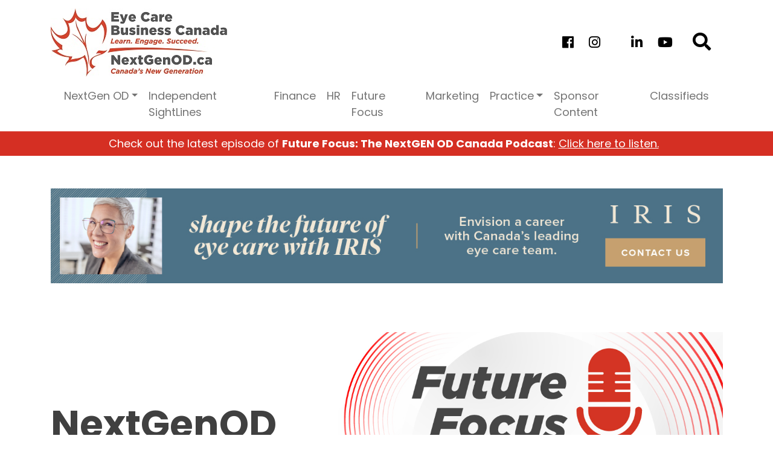

--- FILE ---
content_type: text/html; charset=UTF-8
request_url: https://www.eyecarebusiness.ca/category/nextgenod/
body_size: 18599
content:
<!doctype html>
<html lang="en-US">

<head>
	<meta charset="UTF-8">
	<meta name="viewport" content="width=device-width, initial-scale=1">
	<link rel="profile" href="https://gmpg.org/xfn/11">
	<!-- Google Tag Manager -->
<script>(function(w,d,s,l,i){w[l]=w[l]||[];w[l].push({'gtm.start':
new Date().getTime(),event:'gtm.js'});var f=d.getElementsByTagName(s)[0],
j=d.createElement(s),dl=l!='dataLayer'?'&l='+l:'';j.async=true;j.src=
'https://www.googletagmanager.com/gtm.js?id='+i+dl;f.parentNode.insertBefore(j,f);
})(window,document,'script','dataLayer','GTM-M4TMCJZ');</script>
<!-- End Google Tag Manager -->

	<meta name='robots' content='index, follow, max-image-preview:large, max-snippet:-1, max-video-preview:-1' />
<link rel="preload" href="https://www.eyecarebusiness.ca/wp-content/plugins/rate-my-post/public/css/fonts/ratemypost.ttf" type="font/ttf" as="font" crossorigin="anonymous">
	<!-- This site is optimized with the Yoast SEO plugin v19.12 - https://yoast.com/wordpress/plugins/seo/ -->
	<title>NextGenOD Archives - Eye Care Business Canada</title>
	<link rel="canonical" href="https://www.eyecarebusiness.ca/category/nextgenod/" />
	<link rel="next" href="https://www.eyecarebusiness.ca/category/nextgenod/page/2/" />
	<meta property="og:locale" content="en_US" />
	<meta property="og:type" content="article" />
	<meta property="og:title" content="NextGenOD Archives - Eye Care Business Canada" />
	<meta property="og:description" content="NextGenOD is a resource for Canadian optometry students and graduates in the first years of optometric practice." />
	<meta property="og:url" content="https://www.eyecarebusiness.ca/category/nextgenod/" />
	<meta property="og:site_name" content="Eye Care Business Canada" />
	<meta name="twitter:card" content="summary_large_image" />
	<script type="application/ld+json" class="yoast-schema-graph">{"@context":"https://schema.org","@graph":[{"@type":"CollectionPage","@id":"https://www.eyecarebusiness.ca/category/nextgenod/","url":"https://www.eyecarebusiness.ca/category/nextgenod/","name":"NextGenOD Archives - Eye Care Business Canada","isPartOf":{"@id":"https://www.eyecarebusiness.ca/#website"},"primaryImageOfPage":{"@id":"https://www.eyecarebusiness.ca/category/nextgenod/#primaryimage"},"image":{"@id":"https://www.eyecarebusiness.ca/category/nextgenod/#primaryimage"},"thumbnailUrl":"https://www.eyecarebusiness.ca/wp-content/uploads/2024/09/VUE128_ECBC_NextGenOD_podcast-900x600-1.jpg","breadcrumb":{"@id":"https://www.eyecarebusiness.ca/category/nextgenod/#breadcrumb"},"inLanguage":"en-US"},{"@type":"ImageObject","inLanguage":"en-US","@id":"https://www.eyecarebusiness.ca/category/nextgenod/#primaryimage","url":"https://www.eyecarebusiness.ca/wp-content/uploads/2024/09/VUE128_ECBC_NextGenOD_podcast-900x600-1.jpg","contentUrl":"https://www.eyecarebusiness.ca/wp-content/uploads/2024/09/VUE128_ECBC_NextGenOD_podcast-900x600-1.jpg","width":900,"height":600,"caption":"NextGenOD podcast"},{"@type":"BreadcrumbList","@id":"https://www.eyecarebusiness.ca/category/nextgenod/#breadcrumb","itemListElement":[{"@type":"ListItem","position":1,"name":"Home","item":"https://www.eyecarebusiness.ca/"},{"@type":"ListItem","position":2,"name":"NextGenOD"}]},{"@type":"WebSite","@id":"https://www.eyecarebusiness.ca/#website","url":"https://www.eyecarebusiness.ca/","name":"Eye Care Business Canada","description":"Learn. Engage. Succeed.","potentialAction":[{"@type":"SearchAction","target":{"@type":"EntryPoint","urlTemplate":"https://www.eyecarebusiness.ca/?s={search_term_string}"},"query-input":"required name=search_term_string"}],"inLanguage":"en-US"}]}</script>
	<!-- / Yoast SEO plugin. -->


<link rel='dns-prefetch' href='//platform-api.sharethis.com' />
<link rel='dns-prefetch' href='//use.fontawesome.com' />
<link rel='stylesheet' id='sgr-css' href='https://www.eyecarebusiness.ca/wp-content/plugins/simple-google-recaptcha/sgr.css?ver=1688051192' media='all' />
<link rel='stylesheet' id='wp-block-library-css' href='https://www.eyecarebusiness.ca/wp-includes/css/dist/block-library/style.min.css?ver=6.1.1' media='all' />
<link rel='stylesheet' id='classic-theme-styles-css' href='https://www.eyecarebusiness.ca/wp-includes/css/classic-themes.min.css?ver=1' media='all' />
<style id='global-styles-inline-css'>
body{--wp--preset--color--black: #000000;--wp--preset--color--cyan-bluish-gray: #abb8c3;--wp--preset--color--white: #ffffff;--wp--preset--color--pale-pink: #f78da7;--wp--preset--color--vivid-red: #cf2e2e;--wp--preset--color--luminous-vivid-orange: #ff6900;--wp--preset--color--luminous-vivid-amber: #fcb900;--wp--preset--color--light-green-cyan: #7bdcb5;--wp--preset--color--vivid-green-cyan: #00d084;--wp--preset--color--pale-cyan-blue: #8ed1fc;--wp--preset--color--vivid-cyan-blue: #0693e3;--wp--preset--color--vivid-purple: #9b51e0;--wp--preset--gradient--vivid-cyan-blue-to-vivid-purple: linear-gradient(135deg,rgba(6,147,227,1) 0%,rgb(155,81,224) 100%);--wp--preset--gradient--light-green-cyan-to-vivid-green-cyan: linear-gradient(135deg,rgb(122,220,180) 0%,rgb(0,208,130) 100%);--wp--preset--gradient--luminous-vivid-amber-to-luminous-vivid-orange: linear-gradient(135deg,rgba(252,185,0,1) 0%,rgba(255,105,0,1) 100%);--wp--preset--gradient--luminous-vivid-orange-to-vivid-red: linear-gradient(135deg,rgba(255,105,0,1) 0%,rgb(207,46,46) 100%);--wp--preset--gradient--very-light-gray-to-cyan-bluish-gray: linear-gradient(135deg,rgb(238,238,238) 0%,rgb(169,184,195) 100%);--wp--preset--gradient--cool-to-warm-spectrum: linear-gradient(135deg,rgb(74,234,220) 0%,rgb(151,120,209) 20%,rgb(207,42,186) 40%,rgb(238,44,130) 60%,rgb(251,105,98) 80%,rgb(254,248,76) 100%);--wp--preset--gradient--blush-light-purple: linear-gradient(135deg,rgb(255,206,236) 0%,rgb(152,150,240) 100%);--wp--preset--gradient--blush-bordeaux: linear-gradient(135deg,rgb(254,205,165) 0%,rgb(254,45,45) 50%,rgb(107,0,62) 100%);--wp--preset--gradient--luminous-dusk: linear-gradient(135deg,rgb(255,203,112) 0%,rgb(199,81,192) 50%,rgb(65,88,208) 100%);--wp--preset--gradient--pale-ocean: linear-gradient(135deg,rgb(255,245,203) 0%,rgb(182,227,212) 50%,rgb(51,167,181) 100%);--wp--preset--gradient--electric-grass: linear-gradient(135deg,rgb(202,248,128) 0%,rgb(113,206,126) 100%);--wp--preset--gradient--midnight: linear-gradient(135deg,rgb(2,3,129) 0%,rgb(40,116,252) 100%);--wp--preset--duotone--dark-grayscale: url('#wp-duotone-dark-grayscale');--wp--preset--duotone--grayscale: url('#wp-duotone-grayscale');--wp--preset--duotone--purple-yellow: url('#wp-duotone-purple-yellow');--wp--preset--duotone--blue-red: url('#wp-duotone-blue-red');--wp--preset--duotone--midnight: url('#wp-duotone-midnight');--wp--preset--duotone--magenta-yellow: url('#wp-duotone-magenta-yellow');--wp--preset--duotone--purple-green: url('#wp-duotone-purple-green');--wp--preset--duotone--blue-orange: url('#wp-duotone-blue-orange');--wp--preset--font-size--small: 13px;--wp--preset--font-size--medium: 20px;--wp--preset--font-size--large: 36px;--wp--preset--font-size--x-large: 42px;--wp--preset--spacing--20: 0.44rem;--wp--preset--spacing--30: 0.67rem;--wp--preset--spacing--40: 1rem;--wp--preset--spacing--50: 1.5rem;--wp--preset--spacing--60: 2.25rem;--wp--preset--spacing--70: 3.38rem;--wp--preset--spacing--80: 5.06rem;}:where(.is-layout-flex){gap: 0.5em;}body .is-layout-flow > .alignleft{float: left;margin-inline-start: 0;margin-inline-end: 2em;}body .is-layout-flow > .alignright{float: right;margin-inline-start: 2em;margin-inline-end: 0;}body .is-layout-flow > .aligncenter{margin-left: auto !important;margin-right: auto !important;}body .is-layout-constrained > .alignleft{float: left;margin-inline-start: 0;margin-inline-end: 2em;}body .is-layout-constrained > .alignright{float: right;margin-inline-start: 2em;margin-inline-end: 0;}body .is-layout-constrained > .aligncenter{margin-left: auto !important;margin-right: auto !important;}body .is-layout-constrained > :where(:not(.alignleft):not(.alignright):not(.alignfull)){max-width: var(--wp--style--global--content-size);margin-left: auto !important;margin-right: auto !important;}body .is-layout-constrained > .alignwide{max-width: var(--wp--style--global--wide-size);}body .is-layout-flex{display: flex;}body .is-layout-flex{flex-wrap: wrap;align-items: center;}body .is-layout-flex > *{margin: 0;}:where(.wp-block-columns.is-layout-flex){gap: 2em;}.has-black-color{color: var(--wp--preset--color--black) !important;}.has-cyan-bluish-gray-color{color: var(--wp--preset--color--cyan-bluish-gray) !important;}.has-white-color{color: var(--wp--preset--color--white) !important;}.has-pale-pink-color{color: var(--wp--preset--color--pale-pink) !important;}.has-vivid-red-color{color: var(--wp--preset--color--vivid-red) !important;}.has-luminous-vivid-orange-color{color: var(--wp--preset--color--luminous-vivid-orange) !important;}.has-luminous-vivid-amber-color{color: var(--wp--preset--color--luminous-vivid-amber) !important;}.has-light-green-cyan-color{color: var(--wp--preset--color--light-green-cyan) !important;}.has-vivid-green-cyan-color{color: var(--wp--preset--color--vivid-green-cyan) !important;}.has-pale-cyan-blue-color{color: var(--wp--preset--color--pale-cyan-blue) !important;}.has-vivid-cyan-blue-color{color: var(--wp--preset--color--vivid-cyan-blue) !important;}.has-vivid-purple-color{color: var(--wp--preset--color--vivid-purple) !important;}.has-black-background-color{background-color: var(--wp--preset--color--black) !important;}.has-cyan-bluish-gray-background-color{background-color: var(--wp--preset--color--cyan-bluish-gray) !important;}.has-white-background-color{background-color: var(--wp--preset--color--white) !important;}.has-pale-pink-background-color{background-color: var(--wp--preset--color--pale-pink) !important;}.has-vivid-red-background-color{background-color: var(--wp--preset--color--vivid-red) !important;}.has-luminous-vivid-orange-background-color{background-color: var(--wp--preset--color--luminous-vivid-orange) !important;}.has-luminous-vivid-amber-background-color{background-color: var(--wp--preset--color--luminous-vivid-amber) !important;}.has-light-green-cyan-background-color{background-color: var(--wp--preset--color--light-green-cyan) !important;}.has-vivid-green-cyan-background-color{background-color: var(--wp--preset--color--vivid-green-cyan) !important;}.has-pale-cyan-blue-background-color{background-color: var(--wp--preset--color--pale-cyan-blue) !important;}.has-vivid-cyan-blue-background-color{background-color: var(--wp--preset--color--vivid-cyan-blue) !important;}.has-vivid-purple-background-color{background-color: var(--wp--preset--color--vivid-purple) !important;}.has-black-border-color{border-color: var(--wp--preset--color--black) !important;}.has-cyan-bluish-gray-border-color{border-color: var(--wp--preset--color--cyan-bluish-gray) !important;}.has-white-border-color{border-color: var(--wp--preset--color--white) !important;}.has-pale-pink-border-color{border-color: var(--wp--preset--color--pale-pink) !important;}.has-vivid-red-border-color{border-color: var(--wp--preset--color--vivid-red) !important;}.has-luminous-vivid-orange-border-color{border-color: var(--wp--preset--color--luminous-vivid-orange) !important;}.has-luminous-vivid-amber-border-color{border-color: var(--wp--preset--color--luminous-vivid-amber) !important;}.has-light-green-cyan-border-color{border-color: var(--wp--preset--color--light-green-cyan) !important;}.has-vivid-green-cyan-border-color{border-color: var(--wp--preset--color--vivid-green-cyan) !important;}.has-pale-cyan-blue-border-color{border-color: var(--wp--preset--color--pale-cyan-blue) !important;}.has-vivid-cyan-blue-border-color{border-color: var(--wp--preset--color--vivid-cyan-blue) !important;}.has-vivid-purple-border-color{border-color: var(--wp--preset--color--vivid-purple) !important;}.has-vivid-cyan-blue-to-vivid-purple-gradient-background{background: var(--wp--preset--gradient--vivid-cyan-blue-to-vivid-purple) !important;}.has-light-green-cyan-to-vivid-green-cyan-gradient-background{background: var(--wp--preset--gradient--light-green-cyan-to-vivid-green-cyan) !important;}.has-luminous-vivid-amber-to-luminous-vivid-orange-gradient-background{background: var(--wp--preset--gradient--luminous-vivid-amber-to-luminous-vivid-orange) !important;}.has-luminous-vivid-orange-to-vivid-red-gradient-background{background: var(--wp--preset--gradient--luminous-vivid-orange-to-vivid-red) !important;}.has-very-light-gray-to-cyan-bluish-gray-gradient-background{background: var(--wp--preset--gradient--very-light-gray-to-cyan-bluish-gray) !important;}.has-cool-to-warm-spectrum-gradient-background{background: var(--wp--preset--gradient--cool-to-warm-spectrum) !important;}.has-blush-light-purple-gradient-background{background: var(--wp--preset--gradient--blush-light-purple) !important;}.has-blush-bordeaux-gradient-background{background: var(--wp--preset--gradient--blush-bordeaux) !important;}.has-luminous-dusk-gradient-background{background: var(--wp--preset--gradient--luminous-dusk) !important;}.has-pale-ocean-gradient-background{background: var(--wp--preset--gradient--pale-ocean) !important;}.has-electric-grass-gradient-background{background: var(--wp--preset--gradient--electric-grass) !important;}.has-midnight-gradient-background{background: var(--wp--preset--gradient--midnight) !important;}.has-small-font-size{font-size: var(--wp--preset--font-size--small) !important;}.has-medium-font-size{font-size: var(--wp--preset--font-size--medium) !important;}.has-large-font-size{font-size: var(--wp--preset--font-size--large) !important;}.has-x-large-font-size{font-size: var(--wp--preset--font-size--x-large) !important;}
.wp-block-navigation a:where(:not(.wp-element-button)){color: inherit;}
:where(.wp-block-columns.is-layout-flex){gap: 2em;}
.wp-block-pullquote{font-size: 1.5em;line-height: 1.6;}
</style>
<link rel='stylesheet' id='styles-css' href='https://www.eyecarebusiness.ca/wp-content/plugins/classifieds/assets/css/style.css?ver=1.0.0' media='all' />
<link rel='stylesheet' id='rate-my-post-css' href='https://www.eyecarebusiness.ca/wp-content/plugins/rate-my-post/public/css/rate-my-post.css?ver=3.3.7' media='all' />
<style id='rate-my-post-inline-css'>
.rmp-widgets-container.rmp-wp-plugin.rmp-main-container {  text-align:right;}
</style>
<link rel='stylesheet' id='share-this-share-buttons-sticky-css' href='https://www.eyecarebusiness.ca/wp-content/plugins/sharethis-share-buttons/css/mu-style.css?ver=1503351380' media='all' />
<link rel='stylesheet' id='fontawesome-css' href='https://use.fontawesome.com/releases/v5.5.0/css/all.css?ver=https://use.fontawesome.com/releases/v5.5.0/css/all.css' media='all' />
<link rel='stylesheet' id='plyr-css' href='https://www.eyecarebusiness.ca/wp-content/themes/eyecare/assets/css/plyr.css?ver=1671570966' media='all' />
<link rel='stylesheet' id='eyecare_theme-css' href='https://www.eyecarebusiness.ca/wp-content/themes/eyecare/assets/css/bootstrap.css?ver=1671726135' media='all' />
<link rel='stylesheet' id='custom-styles-css' href='https://www.eyecarebusiness.ca/wp-content/themes/eyecare/style.css?ver=1687883784' media='all' />
<script id='sgr-js-extra'>
var sgr = {"sgr_site_key":"6LcnEt8mAAAAALOeoJuHI6GQfew1-7KiRRIzIiei"};
</script>
<script src='https://www.eyecarebusiness.ca/wp-content/plugins/simple-google-recaptcha/sgr.js?ver=1688051192' id='sgr-js'></script>
<script src='https://www.eyecarebusiness.ca/wp-includes/js/jquery/jquery.min.js?ver=3.6.1' id='jquery-core-js'></script>
<script src='https://www.eyecarebusiness.ca/wp-includes/js/jquery/jquery-migrate.min.js?ver=3.3.2' id='jquery-migrate-js'></script>
<script src='https://www.eyecarebusiness.ca/wp-content/plugins/sticky-menu-or-anything-on-scroll/assets/js/jq-sticky-anything.min.js?ver=2.1.1' id='stickyAnythingLib-js'></script>
<script src='//platform-api.sharethis.com/js/sharethis.js?ver=2.1.6#property=6491c9db91ef70001294d3a6&#038;product=inline-buttons&#038;source=sharethis-share-buttons-wordpress' id='share-this-share-buttons-mu-js'></script>
<link rel="https://api.w.org/" href="https://www.eyecarebusiness.ca/wp-json/" /><link rel="alternate" type="application/json" href="https://www.eyecarebusiness.ca/wp-json/wp/v2/categories/381" />
<!-- This site is using AdRotate v5.8.23 Professional to display their advertisements - https://ajdg.solutions/ -->
<!-- AdRotate CSS -->
<style type="text/css" media="screen">
	.g { margin:0px; padding:0px; overflow:hidden; line-height:1; zoom:1; }
	.g img { height:auto; }
	.g-col { position:relative; float:left; }
	.g-col:first-child { margin-left: 0; }
	.g-col:last-child { margin-right: 0; }
	.g-7 { margin:0px 0px 0px 0px; width:100%; max-width:1268px; height:100%; max-height:180px; }
	.g-8 { margin:0px 0px 0px 0px; width:100%; max-width:300px; height:100%; max-height:250px; }
	.g-9 { min-width:20px; max-width:1360px; }
	.b-9 { margin:20px 20px 20px 20px; }
	.g-10 { margin:0px 0px 0px 0px; width:100%; max-width:300px; height:100%; max-height:600px; }
	.g-11 { min-width:25px; max-width:1400px; margin: 0 auto; }
	.b-11 { margin:35px 25px 35px 25px; }
	.g-12 { min-width:0px; max-width:3600px; }
	.b-12 { margin:25px 0px 25px 0px; }
	.g-13 { margin:0px 0px 0px 0px; width:100%; max-width:300px; height:100%; max-height:250px; }
	.g-14 { min-width:35px; max-width:1110px; }
	.b-14 { margin:20px 35px 20px 35px; }
	.g-15 { min-width:0px; max-width:1200px; }
	.b-15 { margin:25px 0px 25px 0px; }
	.g-16 { min-width:25px; max-width:1050px; }
	.b-16 { margin:20px 25px 20px 25px; }
	.g-17 { min-width:0px; max-width:975px; }
	.b-17 { margin:20px 25px 20px 0px; }
	.g-18 { min-width:25px; max-width:1050px; }
	.b-18 { margin:20px 25px 20px 25px; }
	@media only screen and (max-width: 480px) {
		.g-col, .g-dyn, .g-single { width:100%; margin-left:0; margin-right:0; }
	}
</style>
<!-- /AdRotate CSS -->

<script type="text/javascript"><!--
function powerpress_pinw(pinw_url){window.open(pinw_url, 'PowerPressPlayer','toolbar=0,status=0,resizable=1,width=460,height=320');	return false;}
//-->
</script>
<link rel="alternate" type="application/rss+xml" title="NextGenOD - Eye Care Business Canada" href="https://www.eyecarebusiness.ca/category/nextgenod/feed/" />
<link rel="icon" href="https://www.eyecarebusiness.ca/wp-content/uploads/2022/11/cropped-site_icon-1-32x32-1.png" sizes="32x32" />
<link rel="icon" href="https://www.eyecarebusiness.ca/wp-content/uploads/2022/11/cropped-site_icon-1-32x32-1.png" sizes="192x192" />
<link rel="apple-touch-icon" href="https://www.eyecarebusiness.ca/wp-content/uploads/2022/11/cropped-site_icon-1-32x32-1.png" />
<meta name="msapplication-TileImage" content="https://www.eyecarebusiness.ca/wp-content/uploads/2022/11/cropped-site_icon-1-32x32-1.png" />
		<style id="wp-custom-css">
			@media screen and (max-width:700px){
.page-id-36155 ul{
margin:0 0 1.5em 0em !Important;
}
	.page-id-36666 table td{
    display: block !important;
		    width: 100% !important;
}
	.page-id-36666 ul{
		margin:0 0 1.5em 0em !Important;
		
	}
		table.firstwb tbody tr td{
		 display: block !important;
		    width: 100% !important;
		
	}
	table.secondwb{
		width:100% !important;
	}
table.secondwb th.timewb{
width:35%;
}
td.widthwb1{
    width: 85% !important;
    display: block;
    text-align: center;
}
td.widthwb{
    width: 100% !important;
    display: block;
}
	.page-id-36668 div table td p{
padding-left:0px !important;
		
	}
	p.padding{
		padding-left:40px;
	}
}		</style>
		
	

</head>

<body class="archive category category-nextgenod category-381 hfeed no-sidebar">
		<!-- Google Tag Manager (noscript) -->
<noscript><iframe src="https://www.googletagmanager.com/ns.html?id=GTM-M4TMCJZ"
height="0" width="0" style="display:none;visibility:hidden"></iframe></noscript>
<!-- End Google Tag Manager (noscript) -->	<svg xmlns="http://www.w3.org/2000/svg" viewBox="0 0 0 0" width="0" height="0" focusable="false" role="none" style="visibility: hidden; position: absolute; left: -9999px; overflow: hidden;" ><defs><filter id="wp-duotone-dark-grayscale"><feColorMatrix color-interpolation-filters="sRGB" type="matrix" values=" .299 .587 .114 0 0 .299 .587 .114 0 0 .299 .587 .114 0 0 .299 .587 .114 0 0 " /><feComponentTransfer color-interpolation-filters="sRGB" ><feFuncR type="table" tableValues="0 0.49803921568627" /><feFuncG type="table" tableValues="0 0.49803921568627" /><feFuncB type="table" tableValues="0 0.49803921568627" /><feFuncA type="table" tableValues="1 1" /></feComponentTransfer><feComposite in2="SourceGraphic" operator="in" /></filter></defs></svg><svg xmlns="http://www.w3.org/2000/svg" viewBox="0 0 0 0" width="0" height="0" focusable="false" role="none" style="visibility: hidden; position: absolute; left: -9999px; overflow: hidden;" ><defs><filter id="wp-duotone-grayscale"><feColorMatrix color-interpolation-filters="sRGB" type="matrix" values=" .299 .587 .114 0 0 .299 .587 .114 0 0 .299 .587 .114 0 0 .299 .587 .114 0 0 " /><feComponentTransfer color-interpolation-filters="sRGB" ><feFuncR type="table" tableValues="0 1" /><feFuncG type="table" tableValues="0 1" /><feFuncB type="table" tableValues="0 1" /><feFuncA type="table" tableValues="1 1" /></feComponentTransfer><feComposite in2="SourceGraphic" operator="in" /></filter></defs></svg><svg xmlns="http://www.w3.org/2000/svg" viewBox="0 0 0 0" width="0" height="0" focusable="false" role="none" style="visibility: hidden; position: absolute; left: -9999px; overflow: hidden;" ><defs><filter id="wp-duotone-purple-yellow"><feColorMatrix color-interpolation-filters="sRGB" type="matrix" values=" .299 .587 .114 0 0 .299 .587 .114 0 0 .299 .587 .114 0 0 .299 .587 .114 0 0 " /><feComponentTransfer color-interpolation-filters="sRGB" ><feFuncR type="table" tableValues="0.54901960784314 0.98823529411765" /><feFuncG type="table" tableValues="0 1" /><feFuncB type="table" tableValues="0.71764705882353 0.25490196078431" /><feFuncA type="table" tableValues="1 1" /></feComponentTransfer><feComposite in2="SourceGraphic" operator="in" /></filter></defs></svg><svg xmlns="http://www.w3.org/2000/svg" viewBox="0 0 0 0" width="0" height="0" focusable="false" role="none" style="visibility: hidden; position: absolute; left: -9999px; overflow: hidden;" ><defs><filter id="wp-duotone-blue-red"><feColorMatrix color-interpolation-filters="sRGB" type="matrix" values=" .299 .587 .114 0 0 .299 .587 .114 0 0 .299 .587 .114 0 0 .299 .587 .114 0 0 " /><feComponentTransfer color-interpolation-filters="sRGB" ><feFuncR type="table" tableValues="0 1" /><feFuncG type="table" tableValues="0 0.27843137254902" /><feFuncB type="table" tableValues="0.5921568627451 0.27843137254902" /><feFuncA type="table" tableValues="1 1" /></feComponentTransfer><feComposite in2="SourceGraphic" operator="in" /></filter></defs></svg><svg xmlns="http://www.w3.org/2000/svg" viewBox="0 0 0 0" width="0" height="0" focusable="false" role="none" style="visibility: hidden; position: absolute; left: -9999px; overflow: hidden;" ><defs><filter id="wp-duotone-midnight"><feColorMatrix color-interpolation-filters="sRGB" type="matrix" values=" .299 .587 .114 0 0 .299 .587 .114 0 0 .299 .587 .114 0 0 .299 .587 .114 0 0 " /><feComponentTransfer color-interpolation-filters="sRGB" ><feFuncR type="table" tableValues="0 0" /><feFuncG type="table" tableValues="0 0.64705882352941" /><feFuncB type="table" tableValues="0 1" /><feFuncA type="table" tableValues="1 1" /></feComponentTransfer><feComposite in2="SourceGraphic" operator="in" /></filter></defs></svg><svg xmlns="http://www.w3.org/2000/svg" viewBox="0 0 0 0" width="0" height="0" focusable="false" role="none" style="visibility: hidden; position: absolute; left: -9999px; overflow: hidden;" ><defs><filter id="wp-duotone-magenta-yellow"><feColorMatrix color-interpolation-filters="sRGB" type="matrix" values=" .299 .587 .114 0 0 .299 .587 .114 0 0 .299 .587 .114 0 0 .299 .587 .114 0 0 " /><feComponentTransfer color-interpolation-filters="sRGB" ><feFuncR type="table" tableValues="0.78039215686275 1" /><feFuncG type="table" tableValues="0 0.94901960784314" /><feFuncB type="table" tableValues="0.35294117647059 0.47058823529412" /><feFuncA type="table" tableValues="1 1" /></feComponentTransfer><feComposite in2="SourceGraphic" operator="in" /></filter></defs></svg><svg xmlns="http://www.w3.org/2000/svg" viewBox="0 0 0 0" width="0" height="0" focusable="false" role="none" style="visibility: hidden; position: absolute; left: -9999px; overflow: hidden;" ><defs><filter id="wp-duotone-purple-green"><feColorMatrix color-interpolation-filters="sRGB" type="matrix" values=" .299 .587 .114 0 0 .299 .587 .114 0 0 .299 .587 .114 0 0 .299 .587 .114 0 0 " /><feComponentTransfer color-interpolation-filters="sRGB" ><feFuncR type="table" tableValues="0.65098039215686 0.40392156862745" /><feFuncG type="table" tableValues="0 1" /><feFuncB type="table" tableValues="0.44705882352941 0.4" /><feFuncA type="table" tableValues="1 1" /></feComponentTransfer><feComposite in2="SourceGraphic" operator="in" /></filter></defs></svg><svg xmlns="http://www.w3.org/2000/svg" viewBox="0 0 0 0" width="0" height="0" focusable="false" role="none" style="visibility: hidden; position: absolute; left: -9999px; overflow: hidden;" ><defs><filter id="wp-duotone-blue-orange"><feColorMatrix color-interpolation-filters="sRGB" type="matrix" values=" .299 .587 .114 0 0 .299 .587 .114 0 0 .299 .587 .114 0 0 .299 .587 .114 0 0 " /><feComponentTransfer color-interpolation-filters="sRGB" ><feFuncR type="table" tableValues="0.098039215686275 1" /><feFuncG type="table" tableValues="0 0.66274509803922" /><feFuncB type="table" tableValues="0.84705882352941 0.41960784313725" /><feFuncA type="table" tableValues="1 1" /></feComponentTransfer><feComposite in2="SourceGraphic" operator="in" /></filter></defs></svg>	<div id="page" class="site">
		<a class="skip-link screen-reader-text" href="#primary">Skip to content</a>

		<header id="masthead" class="site-header bg-white mt-1 d-none d-xl-block ">
			<div class="top-header pt-2">
				<div class="container"> 
					<div class="row align-items-center justify-content-center justify-content-sm-start">
						<div class="col-md-6">
						                                <a href="https://www.eyecarebusiness.ca/">
                                    <img
                                        src="https://www.eyecarebusiness.ca/wp-content/uploads/2023/01/ECBC_logo_combo-tag-292-x113px.jpg"
                                        alt="Eye Care Business Canada"
                                        class="img-fluid main-logo" />
                                </a>
                            	
							                                <a href="https://www.eyecarebusiness.ca/">
                                    <img
                                        src="https://www.eyecarebusiness.ca/wp-content/uploads/2023/01/ECBC_logo_combo_HOR-tag-291x69px.jpg"
                                        alt="Eye Care Business Canada"
                                        class="img-fluid sticky-logo" />
                                </a>
                            	
						</div>
						<div class="col-md-6">
						<div class="header-social d-flex justify-content-end">
                        <ul class="nav gap-0 mx-0">
                                                        <li class="nav-item"> 
								<a class="nav-link text-black" target="_blank"
                                    href="https://www.facebook.com/NextGenOD.ca"
                                    title="facebook-f">
                                    <span class="fab fa-facebook-f"></span>
                                </a> 
							</li>
                                                        <li class="nav-item"> 
								<a class="nav-link text-black" target="_blank"
                                    href="https://www.instagram.com/nextgenod/"
                                    title="instagram">
                                    <span class="fab fa-instagram"></span>
                                </a> 
							</li>
                                                        <li class="nav-item"> 
								<a class="nav-link text-black" target="_blank"
                                    href="https://www.tiktok.com/@next.gen.od"
                                    title="tiktok">
                                    <span class="fab fa-tiktok"></span>
                                </a> 
							</li>
                                                        <li class="nav-item"> 
								<a class="nav-link text-black" target="_blank"
                                    href="https://www.linkedin.com/showcase/82522864/"
                                    title="linkedin">
                                    <span class="fab fa-linkedin"></span>
                                </a> 
							</li>
                                                        <li class="nav-item"> 
								<a class="nav-link text-black" target="_blank"
                                    href="https://www.youtube.com/@vuepoint611"
                                    title="youtube">
                                    <span class="fab fa-youtube"></span>
                                </a> 
							</li>
                                                    </ul>
						<a href="/?s" class="text-black header-search">
							<i class="fas fa-search"></i>
						</a>
                    </div>
						</div>
					</div>
				</div>
			</div>
			<div class="mid-header">
				<div class="container">
					<div class="row">
						<div class="col">
							<div class="site-branding">
													
							<nav class="navbar navbar-expand-xl navbar-transparent ">
								<div class="container-fluid">								
									<button class="navbar-toggler  ms-auto" type="button" data-bs-toggle="collapse" data-bs-target="#main-menu" aria-controls="main-menu" aria-expanded="false" aria-label="Toggle navigation">
										<span class="navbar-toggler-icon"></span>
									</button>
									
									<div class="collapse navbar-collapse" id="main-menu">
										<ul id="menu-main-menu" class="navbar-nav d-flex justify-content-between w-100 mx-0 mb-2 mb-md-0 "><li  id="menu-item-610" class="menu-item menu-item-type-post_type menu-item-object-page menu-item-has-children dropdown nav-item nav-item-610"><a href="https://www.eyecarebusiness.ca/nextgenod/" class="nav-link  dropdown-toggle" data-bs-toggle="dropdown" aria-haspopup="true" aria-expanded="false">NextGen OD</a>
<ul class="dropdown-menu  depth_0">
	<li  id="menu-item-37475" class="menu-item menu-item-type-post_type menu-item-object-page nav-item nav-item-37475"><a href="https://www.eyecarebusiness.ca/future-focus-the-nextgen-od-podcast/" class="dropdown-item ">Future Focus: The NextGen OD Podcast</a></li>
	<li  id="menu-item-36380" class="menu-item menu-item-type-post_type menu-item-object-page nav-item nav-item-36380"><a href="https://www.eyecarebusiness.ca/nextgenod/" class="dropdown-item ">NextGen OD</a></li>
	<li  id="menu-item-36362" class="menu-item menu-item-type-post_type menu-item-object-page nav-item nav-item-36362"><a href="https://www.eyecarebusiness.ca/nextgenod/nextgen-studentambassador-landing-page/" class="dropdown-item ">Student Ambassador Program</a></li>
</ul>
</li>
<li  id="menu-item-34529" class="menu-item menu-item-type-post_type menu-item-object-page nav-item nav-item-34529"><a href="https://www.eyecarebusiness.ca/independent-sightlines/" class="nav-link ">Independent SightLines</a></li>
<li  id="menu-item-36871" class="menu-item menu-item-type-custom menu-item-object-custom nav-item nav-item-36871"><a href="/finance-wealth" class="nav-link ">Finance</a></li>
<li  id="menu-item-613" class="menu-item menu-item-type-post_type menu-item-object-page nav-item nav-item-613"><a href="https://www.eyecarebusiness.ca/human-resources/" class="nav-link ">HR</a></li>
<li  id="menu-item-37476" class="menu-item menu-item-type-post_type menu-item-object-page nav-item nav-item-37476"><a href="https://www.eyecarebusiness.ca/future-focus-the-nextgen-od-podcast/" class="nav-link ">Future Focus</a></li>
<li  id="menu-item-611" class="menu-item menu-item-type-post_type menu-item-object-page nav-item nav-item-611"><a href="https://www.eyecarebusiness.ca/marketing/" class="nav-link ">Marketing</a></li>
<li  id="menu-item-612" class="menu-item menu-item-type-post_type menu-item-object-page menu-item-has-children dropdown nav-item nav-item-612"><a href="https://www.eyecarebusiness.ca/practice/" class="nav-link  dropdown-toggle" data-bs-toggle="dropdown" aria-haspopup="true" aria-expanded="false">Practice</a>
<ul class="dropdown-menu  depth_0">
	<li  id="menu-item-37331" class="menu-item menu-item-type-post_type menu-item-object-page nav-item nav-item-37331"><a href="https://www.eyecarebusiness.ca/practice/" class="dropdown-item ">Practice</a></li>
	<li  id="menu-item-37298" class="menu-item menu-item-type-custom menu-item-object-custom nav-item nav-item-37298"><a href="https://www.revenuerx-opticalretailwins.com/" class="dropdown-item ">Revenue RX Podcast</a></li>
</ul>
</li>
<li  id="menu-item-37177" class="menu-item menu-item-type-post_type menu-item-object-page nav-item nav-item-37177"><a href="https://www.eyecarebusiness.ca/sponsor-content/" class="nav-link ">Sponsor Content</a></li>
<li  id="menu-item-756" class="menu-item menu-item-type-post_type menu-item-object-page nav-item nav-item-756"><a href="https://www.eyecarebusiness.ca/classifieds/" class="nav-link ">Classifieds</a></li>
</ul>									</div>
								</div>
							</nav>

						</div>
					</div>
				</div>
			</div>
		</header><!-- #masthead -->

		<header id="masthead-mobile" class="site-header bg-white mt-1 d-block d-xl-none header-mobile">
			<div class="top-header pt-1">
				<div class="container"> 
					<div class="row align-items-center justify-content-center">
						<div class="col-6">					
						                                <a href="https://www.eyecarebusiness.ca/">
                                    <img
                                        src="https://www.eyecarebusiness.ca/wp-content/uploads/2023/01/ECBC_logo_combo-tag-292-x113px.jpg"
                                        alt="Eye Care Business Canada"
                                        class="img-fluid main-logo" />
                                </a>
                            	
							                                <a href="https://www.eyecarebusiness.ca/">
                                    <img
                                        src="https://www.eyecarebusiness.ca/wp-content/uploads/2023/01/ECBC_logo_combo_HOR-tag-291x69px.jpg"
                                        alt="Eye Care Business Canada"
                                        class="img-fluid sticky-logo" />
                                </a>
                            	
						</div>
						<div class="col-6">
						<nav class="navbar navbar-expand-xl navbar-transparent ">
								<div class="container-fluid">								
									<button class="navbar-toggler  ms-auto" type="button" data-bs-toggle="collapse" data-bs-target="#main-menu" aria-controls="main-menu" aria-expanded="false" aria-label="Toggle navigation">
										<span class="navbar-toggler-icon"></span>
									</button>
								</div>
							</nav>
									
						</div>
						<div class="col-sm-12">
						<div class="header-social d-flex justify-content-center">
                        <ul class="nav gap-0 mx-0">
                                                        <li class="nav-item"> 
								<a class="nav-link text-black" target="_blank"
                                    href="https://www.facebook.com/NextGenOD.ca"
                                    title="facebook-f">
                                    <span class="fab fa-facebook-f"></span>
                                </a> 
							</li>
                                                        <li class="nav-item"> 
								<a class="nav-link text-black" target="_blank"
                                    href="https://www.instagram.com/nextgenod/"
                                    title="instagram">
                                    <span class="fab fa-instagram"></span>
                                </a> 
							</li>
                                                        <li class="nav-item"> 
								<a class="nav-link text-black" target="_blank"
                                    href="https://www.tiktok.com/@next.gen.od"
                                    title="tiktok">
                                    <span class="fab fa-tiktok"></span>
                                </a> 
							</li>
                                                        <li class="nav-item"> 
								<a class="nav-link text-black" target="_blank"
                                    href="https://www.linkedin.com/showcase/82522864/"
                                    title="linkedin">
                                    <span class="fab fa-linkedin"></span>
                                </a> 
							</li>
                                                        <li class="nav-item"> 
								<a class="nav-link text-black" target="_blank"
                                    href="https://www.youtube.com/@vuepoint611"
                                    title="youtube">
                                    <span class="fab fa-youtube"></span>
                                </a> 
							</li>
                                                    </ul>
						<a href="/?s" class="text-black header-search">
							<i class="fas fa-search"></i>
						</a>
                    </div>
						</div>
					</div>
				</div>
			</div>
			<div class="mid-header">
				<div class="container">
					<div class="row">
						<div class="col">
							<div class="site-branding">
													
							<nav class="navbar navbar-expand-xl navbar-transparent py-0">
								<div class="container-fluid">																
									<div class="collapse navbar-collapse" id="main-menu">
										<ul id="menu-main-menu-1" class="navbar-nav d-flex justify-content-between w-100 mx-0 mb-2 mb-md-0 "><li  class="menu-item menu-item-type-post_type menu-item-object-page menu-item-has-children dropdown nav-item nav-item-610"><a href="https://www.eyecarebusiness.ca/nextgenod/" class="nav-link  dropdown-toggle" data-bs-toggle="dropdown" aria-haspopup="true" aria-expanded="false">NextGen OD</a>
<ul class="dropdown-menu  depth_0">
	<li  class="menu-item menu-item-type-post_type menu-item-object-page nav-item nav-item-37475"><a href="https://www.eyecarebusiness.ca/future-focus-the-nextgen-od-podcast/" class="dropdown-item ">Future Focus: The NextGen OD Podcast</a></li>
	<li  class="menu-item menu-item-type-post_type menu-item-object-page nav-item nav-item-36380"><a href="https://www.eyecarebusiness.ca/nextgenod/" class="dropdown-item ">NextGen OD</a></li>
	<li  class="menu-item menu-item-type-post_type menu-item-object-page nav-item nav-item-36362"><a href="https://www.eyecarebusiness.ca/nextgenod/nextgen-studentambassador-landing-page/" class="dropdown-item ">Student Ambassador Program</a></li>
</ul>
</li>
<li  class="menu-item menu-item-type-post_type menu-item-object-page nav-item nav-item-34529"><a href="https://www.eyecarebusiness.ca/independent-sightlines/" class="nav-link ">Independent SightLines</a></li>
<li  class="menu-item menu-item-type-custom menu-item-object-custom nav-item nav-item-36871"><a href="/finance-wealth" class="nav-link ">Finance</a></li>
<li  class="menu-item menu-item-type-post_type menu-item-object-page nav-item nav-item-613"><a href="https://www.eyecarebusiness.ca/human-resources/" class="nav-link ">HR</a></li>
<li  class="menu-item menu-item-type-post_type menu-item-object-page nav-item nav-item-37476"><a href="https://www.eyecarebusiness.ca/future-focus-the-nextgen-od-podcast/" class="nav-link ">Future Focus</a></li>
<li  class="menu-item menu-item-type-post_type menu-item-object-page nav-item nav-item-611"><a href="https://www.eyecarebusiness.ca/marketing/" class="nav-link ">Marketing</a></li>
<li  class="menu-item menu-item-type-post_type menu-item-object-page menu-item-has-children dropdown nav-item nav-item-612"><a href="https://www.eyecarebusiness.ca/practice/" class="nav-link  dropdown-toggle" data-bs-toggle="dropdown" aria-haspopup="true" aria-expanded="false">Practice</a>
<ul class="dropdown-menu  depth_0">
	<li  class="menu-item menu-item-type-post_type menu-item-object-page nav-item nav-item-37331"><a href="https://www.eyecarebusiness.ca/practice/" class="dropdown-item ">Practice</a></li>
	<li  class="menu-item menu-item-type-custom menu-item-object-custom nav-item nav-item-37298"><a href="https://www.revenuerx-opticalretailwins.com/" class="dropdown-item ">Revenue RX Podcast</a></li>
</ul>
</li>
<li  class="menu-item menu-item-type-post_type menu-item-object-page nav-item nav-item-37177"><a href="https://www.eyecarebusiness.ca/sponsor-content/" class="nav-link ">Sponsor Content</a></li>
<li  class="menu-item menu-item-type-post_type menu-item-object-page nav-item nav-item-756"><a href="https://www.eyecarebusiness.ca/classifieds/" class="nav-link ">Classifieds</a></li>
</ul>									</div>
								</div>
							</nav>

						</div>
					</div>
				</div>
			</div>
		</header><!-- #masthead -->
		

								
			<div class="bottom-header bg-primary" style = "display:none">
				<div class="container">
					<div class="row">
						<div class="col-md-12">		
							<div class="red-bar-content d-flex justify-content-center align-items-center py-1">
								<p><span style="color: #ffffff;">Check out the latest episode of <strong>Future Focus: The NextGEN OD Canada Podcast</strong>: <a style="color: #ffffff;" href="/future-focus-the-nextgen-od-podcast/" target="_blank" rel="noopener">Click here to listen.</a></span></p>
<p>&nbsp;</p>
<p>&nbsp;</p>
							
							</div>					
						</div>
					</div>
				</div>
			</div>
					
		
<main id="primary" class="site-main">
    <div class="container">
        <div class="row">
            <div class="col my-5 justify-content-center search-top-ads">
                <div id="uxjtxzaomw-4" class="widget uxjtxzaomw"><div class="g g-7"><div class="g-dyn a-112 c-1"><a class="gofollow" data-track="MTEyLDcsMSw2MA==" href="https://career.iris.ca/get-in-touch/"target="_blank"><img src="https://www.eyecarebusiness.ca/wp-content/uploads/2025/06/Iris-REC-20240517-Banner3-Nov-2024-1268x180-EN.jpg" /></a></div><div class="g-dyn a-134 c-2"><a class="gofollow" data-track="MTM0LDcsMSw2MA==" href="https://info.ocuco.com/the-optometry-software?utm_source=Em&utm_medium=Optik+NL&utm_campaign=ca+ed&utm_id=Vue+Point"target="_blank"><img src="https://www.eyecarebusiness.ca/wp-content/uploads/2025/04/Leaderboard-Banner-Ocuco_AcuitasAdvert-1268x180-1-scaled.jpg" /></a></div><div class="g-dyn a-49 c-3"><a class="gofollow" data-track="NDksNywxLDYw" href="https://careers.fyidoctors.com/global/en"_blank"><img src="https://www.eyecarebusiness.ca/wp-content/uploads/2025/05/FYidoctors-MayJun-1268Wx180H-EN.png" /></a></div><div class="g-dyn a-105 c-4"><a class="gofollow" data-track="MTA1LDcsMSw2MA==" href="https://join.specsavers.com/ca/explore-careers/optometry-roles/?utm_source=optik&utm_medium=digital&utm_campaign=2024_recruitment_national&utm_content=optom"target="_blank"><img src="https://www.eyecarebusiness.ca/wp-content/uploads/2024/03/Specsavers_Jan24-V4_3-1268x180-1.png" /></a></div><div class="g-dyn a-129 c-5"><a class="gofollow" data-track="MTI5LDcsMSw2MA==" href="https://www.opto.com/optometrist/buying-group/?utm_source=google&utm_medium=banner_eng&utm_campaign=eyecarebusiness_2025&utm_content=request-info"target="_blank"><img src="https://www.eyecarebusiness.ca/wp-content/uploads/2025/04/OSI-2025-ECBC-OptikXTRA-1268x180-EN-v2-1.jpg" /></a></div><div class="g-dyn a-41 c-6"><a class="gofollow" data-track="NDEsNywxLDYw" href="http://roicorp.com/practices-for-sale/optometry/?practice=770"target="_blank"><img src="https://www.eyecarebusiness.ca/wp-content/uploads/2022/11/ROI-Do-you-know-how-to-increase-leaderboard-no-2.jpg" /></a></div><div class="g-dyn a-116 c-7"><a class="gofollow" data-track="MTE2LDcsMSw2MA==" href="https://www.revenuerx-opticalretailwins.com/"target="_blank"><img src="https://www.eyecarebusiness.ca/wp-content/uploads/2024/08/VUE167_RevenueRX_pub_web-1268x180-1.jpg" /></a></div><div class="g-dyn a-38 c-8"><a class="gofollow" data-track="MzgsNywxLDYw" href="https://c3wealthadvisors.ca/"target="_blank"><img src="https://www.eyecarebusiness.ca/wp-content/uploads/2022/11/C3-Wealth-advisors-1268-x-180.jpg" /></a></div></div></div>            </div>
        </div>
                <div class="row align-items-center mb-5">
            <div class="col-lg-5">
                <header class="page-header">
                    <h1 class="page-title fw-bold display-4">NextGenOD</h1><h2 class="h3 fw-bold"><a class="text-decoration-none" href="https://www.eyecarebusiness.ca/nextgenod/future-focus-podcast/episode-10-building-your-optometry-brand-with-dr-diana-nguyen/">Episode 10: Building Your Optometry Brand with Dr. Diana Nguyen</a></h2>     
                          
                </header><!-- .page-header -->
            </div>
            <div class="col-lg-7">
                <a href="https://www.eyecarebusiness.ca/nextgenod/future-focus-podcast/episode-10-building-your-optometry-brand-with-dr-diana-nguyen/">
                    <img width="900" height="600" src="https://www.eyecarebusiness.ca/wp-content/uploads/2024/09/VUE128_ECBC_NextGenOD_podcast-900x600-1.jpg" class="img-fluid wp-post-image" alt="NextGenOD podcast" decoding="async" loading="lazy" srcset="https://www.eyecarebusiness.ca/wp-content/uploads/2024/09/VUE128_ECBC_NextGenOD_podcast-900x600-1.jpg 900w, https://www.eyecarebusiness.ca/wp-content/uploads/2024/09/VUE128_ECBC_NextGenOD_podcast-900x600-1-300x200.jpg 300w, https://www.eyecarebusiness.ca/wp-content/uploads/2024/09/VUE128_ECBC_NextGenOD_podcast-900x600-1-768x512.jpg 768w, https://www.eyecarebusiness.ca/wp-content/uploads/2024/09/VUE128_ECBC_NextGenOD_podcast-900x600-1-600x400.jpg 600w" sizes="(max-width: 900px) 100vw, 900px" />                </a>
            </div>
        </div>
                <div class="row">
                           
                <div class="col-lg-8 category-post">
                                        <style type="text/css">.cpt-btn, .cpt-alm-btn-load-more, .loading-normal-inner div, .cpt-loader-3 div, .cpt-loader-4 > div div, .cpt-post-module .cpt-thumbnail .cpt-date, .cpt-post-module .cpt-category, .cpt-list-box .cpt-list-details {
	    background: #f0b53d;
		}
		.cpt-loader-2{border-color: transparent transparent transparent #f0b53d;}
		.cpt-loader-2 > div div:nth-child(1), .cpt-loader-2 > div div:nth-child(2){border-color: transparent #f0b53d #f0b53d #f0b53d;}</style><div class="cpt-alm-main" id="cptalm_6915e44f7046d"><div class="cpt-alm-wrapper  cpt-alm-grid-2" data-id="cptalm_6915e44f7046d"data-post-type="post"data-post-status="publish"data-posts-per-page="3"data-init-load="6"data-category=""data-category--and="381"data-category--not-in=""data-tag=""data-tag--and=""data-tag--not-in=""data-taxonomy=""data-taxonomy-terms=""data-taxonomy-operator=""data-taxonomy-relation=""data-order="DESC"data-orderby="date"data-offset="6"data-template="eyecare-blog"data-default-css="yes"data-scroll=""data-grid="2"data-item-class=""data-container-class=""data-button-text="View more"data-button-color="#f0b53d"data-loading-style="normal"data-loading-text="Loading..."data-found-posts="97"><div class="cpt-alm-item cpt-alm-col-6 "><div class="eyecare-post d-flex flex-column justify-content-center align-items-center">
    <div class="post-image ratio ratio-16x9"  style="background-image: url('https://www.eyecarebusiness.ca/wp-content/uploads/2024/09/VUE128_ECBC_NextGenOD_podcast-900x600-1.jpg')">
        &nbsp;
    </div>
    <div class="cpt-content d-flex flex-column justify-content-center align-items-center px-4">
        <h2 class="h4  text-left fw-bold mb-0">
			<a class="text-decoration-none text-white text-start" href="https://www.eyecarebusiness.ca/nextgenod/future-focus-podcast/episode-10-building-your-optometry-brand-with-dr-diana-nguyen/">
				Episode 10: Building Your Optometry Brand with Dr. Diana Nguyen			</a>            
		</h2>   
        <div class="post-content">
                
            <p class="text-white my-0">
                How do you go from zero patients to a thriving dry eye clinic? Dr. Diana Nguyen shares her journey—from a cold start to ...            </p>
        </div>
    </div>
</div></div><div class="cpt-alm-item cpt-alm-col-6 "><div class="eyecare-post d-flex flex-column justify-content-center align-items-center">
    <div class="post-image ratio ratio-16x9"  style="background-image: url('https://www.eyecarebusiness.ca/wp-content/uploads/2025/06/900-x-600-clinical-summit-June-2025.png')">
        &nbsp;
    </div>
    <div class="cpt-content d-flex flex-column justify-content-center align-items-center px-4">
        <h2 class="h4  text-left fw-bold mb-0">
			<a class="text-decoration-none text-white text-start" href="https://www.eyecarebusiness.ca/nextgenod/nextgen-student-ambassadors-gain-valuable-experience-at-clinical-summit-toronto/">
				NextGEN Student Ambassadors Gain Valuable Experience at Clinical Summit Toronto			</a>            
		</h2>   
        <div class="post-content">
                
            <p class="text-white my-0">
                NextGEN OD Canada Student Ambassadors Shreya Jain and Elisa Harley joined the Clinical Summit: From Diagnosis to ...            </p>
        </div>
    </div>
</div></div><div class="cpt-alm-item cpt-alm-col-6 "><div class="eyecare-post d-flex flex-column justify-content-center align-items-center">
    <div class="post-image ratio ratio-16x9"  style="background-image: url('https://www.eyecarebusiness.ca/wp-content/uploads/2024/09/VUE128_ECBC_NextGenOD_podcast-900x600-1.jpg')">
        &nbsp;
    </div>
    <div class="cpt-content d-flex flex-column justify-content-center align-items-center px-4">
        <h2 class="h4  text-left fw-bold mb-0">
			<a class="text-decoration-none text-white text-start" href="https://www.eyecarebusiness.ca/nextgenod/future-focus-podcast/episode-09-thriving-in-rural-optometry-with-dr-amal-ahmed/">
				Episode 09 &#8211; Thriving in Rural Optometry with Dr. Amal Ahmed			</a>            
		</h2>   
        <div class="post-content">
                
            <p class="text-white my-0">
                Future Focus podcast hosts, Drs. Alexa Hecht and Amrit Bilkhu, set the foundation of the podcast series by outlining ...            </p>
        </div>
    </div>
</div></div><div class="cpt-alm-item cpt-alm-col-6 "><div class="eyecare-post d-flex flex-column justify-content-center align-items-center">
    <div class="post-image ratio ratio-16x9"  style="background-image: url('https://www.eyecarebusiness.ca/wp-content/uploads/2024/09/VUE128_ECBC_NextGenOD_podcast-900x600-1.jpg')">
        &nbsp;
    </div>
    <div class="cpt-content d-flex flex-column justify-content-center align-items-center px-4">
        <h2 class="h4  text-left fw-bold mb-0">
			<a class="text-decoration-none text-white text-start" href="https://www.eyecarebusiness.ca/nextgenod/future-focus-podcast/episode-08-crafting-unforgettable-patient-experiences-with-dr-kerry-salsberg/">
				Episode 08 &#8211; Crafting Unforgettable Patient Experiences with Dr. Kerry Salsberg			</a>            
		</h2>   
        <div class="post-content">
                
            <p class="text-white my-0">
                Future Focus podcast hosts, Drs. Alexa Hecht and Amrit Bilkhu, set the foundation of the podcast series by outlining ...            </p>
        </div>
    </div>
</div></div><div class="cpt-alm-item cpt-alm-col-6 "><div class="eyecare-post d-flex flex-column justify-content-center align-items-center">
    <div class="post-image ratio ratio-16x9"  style="background-image: url('https://www.eyecarebusiness.ca/wp-content/uploads/2025/03/Future-FOCUS-form-banner-900-x-600-px.jpg')">
        &nbsp;
    </div>
    <div class="cpt-content d-flex flex-column justify-content-center align-items-center px-4">
        <h2 class="h4  text-left fw-bold mb-0">
			<a class="text-decoration-none text-white text-start" href="https://www.eyecarebusiness.ca/nextgenod/future-focus-25-dialogue-for-the-next-generation-of-canadian-ods/">
				Future Focus 25: Dialogue for the Next Generation of Canadian ODs			</a>            
		</h2>   
        <div class="post-content">
                
            <p class="text-white my-0">
                Future Focus 25 united over 220 Canadian optometry students on March 26 for a cross-campus hybrid event featuring ...            </p>
        </div>
    </div>
</div></div><div class="cpt-alm-item cpt-alm-col-6 "><div class="eyecare-post d-flex flex-column justify-content-center align-items-center">
    <div class="post-image ratio ratio-16x9"  style="background-image: url('https://www.eyecarebusiness.ca/wp-content/uploads/2024/09/VUE128_ECBC_NextGenOD_podcast-900x600-1.jpg')">
        &nbsp;
    </div>
    <div class="cpt-content d-flex flex-column justify-content-center align-items-center px-4">
        <h2 class="h4  text-left fw-bold mb-0">
			<a class="text-decoration-none text-white text-start" href="https://www.eyecarebusiness.ca/nextgenod/future-focus-podcast/episode-07-building-your-brand-digital-marketing-and-trust-in-optometry-with-dr-harbir-sian/">
				Episode 07 &#8211; Building Your Brand | Digital Marketing and Trust in Optometry with Dr. Harbir Sian			</a>            
		</h2>   
        <div class="post-content">
                
            <p class="text-white my-0">
                Future Focus podcast hosts, Drs. Alexa Hecht and Amrit Bilkhu, set the foundation of the podcast series by outlining ...            </p>
        </div>
    </div>
</div></div></div>
			<div class="cpt-alm-read-more">
				<div class="cpt-alm-loader cpt-custom-loader"><div class="cpt-loading-icon loading-normal-inner">
				<div></div><div></div><div></div><div></div><div></div><div></div><div></div><div></div><div></div><div></div><div></div><div></div></div></div>
				<a href="javascript:void(0)" class="cpt-alm-btn-load-more">
				View more
				</a>
			</div></div>                </div>
                <div class="col-lg-4 justify-content-center search-top-ads">
                    <div id="uxjtxzaomw-7" class="widget uxjtxzaomw"><div class="g g-12"><div class="g-col b-12 a-27"><a class="gofollow" data-track="MjcsMTIsMSw2MA==" href="https://www.crojournal.com/"target="_blank"><img src="https://www.eyecarebusiness.ca/wp-content/uploads/2022/11/VUE079_CRO-new-cover-2020-300x250-1.jpg" width="300" height="250" /></a></div><div class="g-col b-12 a-40"><a class="gofollow" data-track="NDAsMTIsMSw2MA==" href="https://c3wealthadvisors.ca/"target="_blank"><img src="https://www.eyecarebusiness.ca/wp-content/uploads/2022/11/C3-Wealth-advisors-300-x-250.jpg" /></a></div><div class="g-col b-12 a-128"><a class="gofollow" data-track="MTI4LDEyLDEsNjA=" href="https://www.opto.com/visionentrepreneur/buy-od-clinic/?utm_source=google&utm_medium=banner_eng&utm_campaign=nextgen_od_2025&utm_content=ve_get_free_coaching"target="_blank"><img src="https://www.eyecarebusiness.ca/wp-content/uploads/2025/03/Vision-Entrepreneur-By-OSI-NextGen-300x250-EN-1.jpg" /></a></div><div class="g-col b-12 a-108"><a class="gofollow" data-track="MTA4LDEyLDEsNjA=" href="https://linktr.ee/ERStudents"target="_blank"><img src="https://www.eyecarebusiness.ca/wp-content/uploads/2024/03/Eye-Recommend-March-2024-300-x-250px-v2.jpg" /></a></div><div class="g-col b-12 a-139"><a class="gofollow" data-track="MTM5LDEyLDEsNjA=" href="https://www.jnjvisionpro.com/en-ca/oasys-max-family/"target="_blank"><img src="https://www.eyecarebusiness.ca/wp-content/uploads/2025/08/Acuvue-MAX-Family_Banner_NextGenOD.jpg" /></a></div><div class="g-col b-12 a-42"><a class="gofollow" data-track="NDIsMTIsMSw2MA==" href="http://roicorp.com/practices-for-sale/optometry/"target="_blank"><img src="https://www.eyecarebusiness.ca/wp-content/uploads/2022/11/ROI-Who-will-buy-your-practice-Big-Box-2.jpg" /></a></div><div class="g-col b-12 a-63"><a class="gofollow" data-track="NjMsMTIsMSw2MA==" href="https://www.ultraoneday.ca/"target="_blank"target="_blank"><img src="https://www.eyecarebusiness.ca/wp-content/uploads/2023/01/Bausch-Ultra-300x250-EN.jpg" /></a></div><div class="g-col b-12 a-50"><a class="gofollow" data-track="NTAsMTIsMSw2MA==" href="https://careers.fyidoctors.com/global/en"target="_blank"><img src="https://www.eyecarebusiness.ca/wp-content/uploads/2025/06/FYidoctors-MayJun-2025-ECBC-BigBox-300x250-EN.jpg" /></a></div><div class="g-col b-12 a-110"><a class="gofollow" data-track="MTEwLDEyLDEsNjA=" href="https://career.iris.ca/get-in-touch/"target="_blank"><img src="https://www.eyecarebusiness.ca/wp-content/uploads/2025/08/Iris-july-2025-Opto-300-x-250-EN-v2.jpg" /></a></div><div class="g-col b-12 a-107"><a class="gofollow" data-track="MTA3LDEyLDEsNjA=" href="https://join.specsavers.com/ca/partnership/?utm_source=optik&utm_medium=digital&utm_campaign=2024_recruitment_national&utm_content=partnership"target="_blank"><img src="https://www.eyecarebusiness.ca/wp-content/uploads/2024/03/Specsavers_Jan24-V3_2_300x250.png" /></a></div><div class="g-col b-12 a-127"><a class="gofollow" data-track="MTI3LDEyLDEsNjA=" href="https://givingsight.org/team-ogs/"target="_blank"><img src="https://www.eyecarebusiness.ca/wp-content/uploads/2025/01/OGS_Team-OGS-2025_300x250_v1-EN.jpg" /></a></div></div></div>                </div>
                    </div>

        <div class="row">
            <div class="col my-5 justify-content-center search-top-ads">
                <div id="qrxmoeuxcq-3" class="widget qrxmoeuxcq"><div class="a-single a-32"><a class="gofollow" data-track="MzIsMCwxLDYw" href="https://www.crojournal.com/"target="_blank"><img src="https://www.eyecarebusiness.ca/wp-content/uploads/2020/04/VUE079_CRO-CRO-new-cover-2020-1268x180-1.jpg" width="1268" height="180" /></a></div></div>            </div>
        </div>
    </div>
            <section class="subscribe mt-5 py-4">
            <div class="container mt-5 mb-3 ">
                <div class="row justify-content-center">
                    <div class="col-lg-8">
                        <div class=" component-subscribe">
                                                            <div class="subscribe-title">
                                    <h2 class="fw-bold mb-5 display-4 text-center">About Eye Care Canada Business &amp; NextGen OD </h2>
                                </div>
                                                                                <div class="subscribe-content px-xl-5">
                                    <p class="mb-5 px-5"><p style="text-align: center;" data-mce-style="text-align: center;">Eye Care Business Canada &amp; NextGen OD are dedicated to the success of Canadian Eye Care Professionals. The website and our social media networks provide valuable resources and information to help guide your professional career outside of the clinical domain. (We have other resources for that!).&nbsp; We hope you enjoy browsing through nearly 1000 blog posts, classified ads, Insights from leading Canadian professional influencers and our Eyes Wide Open Podcast.</p>
<p style="text-align: center;" data-mce-style="text-align: center;">Get notifications of new content and special offers from Eye Care Business Canada &amp; NextGen OD by signing up for our newsletter.</p>
<p></p>
<p></p>
</p>
                                </div>
                                                <noscript class="ninja-forms-noscript-message">
	Notice: JavaScript is required for this content.</noscript>
<style>

        /* FIELDS STYLES */
    
        .nf-form-content .nf-field-container #nf-field-4-wrap .nf-field-element .ninja-forms-field {
                                    background-color:#d52f23;
                                            border-color:#d52f23;
                                            color:#ffffff;
                                            font-size:18px;
                                                    height: 50px;
min-width: 210px;
font-weight: 300;                    }
        .nf-form-content .nf-field-container #nf-field-4-wrap .nf-field-element .ninja-forms-field:hover {
                                    background-color:#404040;
                    }
    </style><div id="nf-form-1-cont" class="nf-form-cont" aria-live="polite" aria-labelledby="nf-form-title-1" aria-describedby="nf-form-errors-1" role="form">

    <div class="nf-loading-spinner"></div>

</div>
        <!-- TODO: Move to Template File. -->
        <script>var formDisplay=1;var nfForms=nfForms||[];var form=[];form.id='1';form.settings={"objectType":"Form Setting","editActive":true,"title":"Subscribe Now","key":"","created_at":"2022-10-04 16:47:01","default_label_pos":"hidden","conditions":[],"show_title":0,"clear_complete":"1","hide_complete":"1","wrapper_class":"","element_class":"","add_submit":"1","logged_in":"","not_logged_in_msg":"","sub_limit_number":"","sub_limit_msg":"","calculations":[],"formContentData":[{"order":0,"cells":[{"order":0,"fields":["email"],"width":"100"}]},{"order":1,"cells":[{"order":0,"fields":["subscribe_now_1666387883611"],"width":"100"}]}],"container_styles_background-color":"","container_styles_border":"","container_styles_border-style":"","container_styles_border-color":"","container_styles_color":"","container_styles_height":"","container_styles_width":"","container_styles_font-size":"","container_styles_margin":"","container_styles_padding":"","container_styles_display":"","container_styles_float":"","container_styles_show_advanced_css":"0","container_styles_advanced":"","title_styles_background-color":"","title_styles_border":"","title_styles_border-style":"","title_styles_border-color":"","title_styles_color":"","title_styles_height":"","title_styles_width":"","title_styles_font-size":"","title_styles_margin":"","title_styles_padding":"","title_styles_display":"","title_styles_float":"","title_styles_show_advanced_css":"0","title_styles_advanced":"","row_styles_background-color":"","row_styles_border":"","row_styles_border-style":"","row_styles_border-color":"","row_styles_color":"","row_styles_height":"","row_styles_width":"","row_styles_font-size":"","row_styles_margin":"","row_styles_padding":"","row_styles_display":"","row_styles_show_advanced_css":"0","row_styles_advanced":"","row-odd_styles_background-color":"","row-odd_styles_border":"","row-odd_styles_border-style":"","row-odd_styles_border-color":"","row-odd_styles_color":"","row-odd_styles_height":"","row-odd_styles_width":"","row-odd_styles_font-size":"","row-odd_styles_margin":"","row-odd_styles_padding":"","row-odd_styles_display":"","row-odd_styles_show_advanced_css":"0","row-odd_styles_advanced":"","success-msg_styles_background-color":"","success-msg_styles_border":"","success-msg_styles_border-style":"","success-msg_styles_border-color":"","success-msg_styles_color":"","success-msg_styles_height":"","success-msg_styles_width":"","success-msg_styles_font-size":"","success-msg_styles_margin":"","success-msg_styles_padding":"","success-msg_styles_display":"","success-msg_styles_show_advanced_css":"0","success-msg_styles_advanced":"","error_msg_styles_background-color":"","error_msg_styles_border":"","error_msg_styles_border-style":"","error_msg_styles_border-color":"","error_msg_styles_color":"","error_msg_styles_height":"","error_msg_styles_width":"","error_msg_styles_font-size":"","error_msg_styles_margin":"","error_msg_styles_padding":"","error_msg_styles_display":"","error_msg_styles_show_advanced_css":"0","error_msg_styles_advanced":"","allow_public_link":0,"embed_form":"","currency":"","unique_field_error":"A form with this value has already been submitted.","changeEmailErrorMsg":"Please enter a valid email address!","changeDateErrorMsg":"Please enter a valid date!","confirmFieldErrorMsg":"These fields must match!","fieldNumberNumMinError":"Number Min Error","fieldNumberNumMaxError":"Number Max Error","fieldNumberIncrementBy":"Please increment by ","formErrorsCorrectErrors":"Please correct errors before submitting this form.","validateRequiredField":"This is a required field.","honeypotHoneypotError":"Honeypot Error","fieldsMarkedRequired":"Fields marked with an <span class=\"ninja-forms-req-symbol\">*<\/span> are required","drawerDisabled":false,"ninjaForms":"Ninja Forms","fieldTextareaRTEInsertLink":"Insert Link","fieldTextareaRTEInsertMedia":"Insert Media","fieldTextareaRTESelectAFile":"Select a file","formHoneypot":"If you are a human seeing this field, please leave it empty.","fileUploadOldCodeFileUploadInProgress":"File Upload in Progress.","fileUploadOldCodeFileUpload":"FILE UPLOAD","currencySymbol":"&#36;","thousands_sep":",","decimal_point":".","siteLocale":"en_US","dateFormat":"m\/d\/Y","startOfWeek":"1","of":"of","previousMonth":"Previous Month","nextMonth":"Next Month","months":["January","February","March","April","May","June","July","August","September","October","November","December"],"monthsShort":["Jan","Feb","Mar","Apr","May","Jun","Jul","Aug","Sep","Oct","Nov","Dec"],"weekdays":["Sunday","Monday","Tuesday","Wednesday","Thursday","Friday","Saturday"],"weekdaysShort":["Sun","Mon","Tue","Wed","Thu","Fri","Sat"],"weekdaysMin":["Su","Mo","Tu","We","Th","Fr","Sa"],"recaptchaConsentMissing":"reCapctha validation couldn&#039;t load.","recaptchaMissingCookie":"reCaptcha v3 validation couldn&#039;t load the cookie needed to submit the form.","recaptchaConsentEvent":"Accept reCaptcha cookies before sending the form.","currency_symbol":"","beforeForm":"","beforeFields":"","afterFields":"","afterForm":""};form.fields=[{"objectType":"Field","objectDomain":"fields","editActive":false,"order":2,"idAttribute":"id","label":"Email Address","key":"email","type":"email","created_at":"2022-10-04 16:47:02","label_pos":"hidden","required":1,"placeholder":"Email Address","default":"","wrapper_class":"","element_class":"","container_class":"","admin_label":"","help_text":"","desc_text":"","wrap_styles_background-color":"","wrap_styles_border":"","wrap_styles_border-style":"","wrap_styles_border-color":"","wrap_styles_color":"","wrap_styles_height":"","wrap_styles_width":"","wrap_styles_font-size":"","wrap_styles_margin":"","wrap_styles_padding":"","wrap_styles_display":"","wrap_styles_float":"","wrap_styles_show_advanced_css":0,"wrap_styles_advanced":"","label_styles_background-color":"","label_styles_border":"","label_styles_border-style":"","label_styles_border-color":"","label_styles_color":"","label_styles_height":"","label_styles_width":"","label_styles_font-size":"","label_styles_margin":"","label_styles_padding":"","label_styles_display":"","label_styles_float":"","label_styles_show_advanced_css":0,"label_styles_advanced":"","element_styles_background-color":"","element_styles_border":"","element_styles_border-style":"","element_styles_border-color":"","element_styles_color":"","element_styles_height":"","element_styles_width":"","element_styles_font-size":"","element_styles_margin":"","element_styles_padding":"","element_styles_display":"","element_styles_float":"","element_styles_show_advanced_css":0,"element_styles_advanced":"","cellcid":"c4333","custom_name_attribute":"email","personally_identifiable":1,"value":"","drawerDisabled":false,"manual_key":true,"id":2,"beforeField":"","afterField":"","parentType":"email","element_templates":["email","input"],"old_classname":"","wrap_template":"wrap"},{"objectType":"Field","objectDomain":"fields","editActive":false,"order":5,"idAttribute":"id","label":"Subscribe Now","key":"subscribe_now_1666387883611","type":"submit","created_at":"2022-10-04 16:47:02","processing_label":"Processing","container_class":"","element_class":"btn btn-primary","wrap_styles_background-color":"","wrap_styles_border":"","wrap_styles_border-style":"","wrap_styles_border-color":"","wrap_styles_color":"","wrap_styles_height":"","wrap_styles_width":"","wrap_styles_font-size":"","wrap_styles_margin":"","wrap_styles_padding":"","wrap_styles_display":"","wrap_styles_float":"","wrap_styles_show_advanced_css":0,"wrap_styles_advanced":"","label_styles_background-color":"","label_styles_border":"","label_styles_border-style":"","label_styles_border-color":"","label_styles_color":"","label_styles_height":"","label_styles_width":"","label_styles_font-size":"","label_styles_margin":"","label_styles_padding":"","label_styles_display":"","label_styles_float":"","label_styles_show_advanced_css":0,"label_styles_advanced":"","element_styles_background-color":"#d52f23","element_styles_border":"","element_styles_border-style":"","element_styles_border-color":"#d52f23","element_styles_color":"#ffffff","element_styles_height":"","element_styles_width":"","element_styles_font-size":"18px","element_styles_margin":"","element_styles_padding":"","element_styles_display":"","element_styles_float":"","element_styles_show_advanced_css":1,"element_styles_advanced":"height: 50px;\nmin-width: 210px;\nfont-weight: 300;","submit_element_hover_styles_background-color":"#404040","submit_element_hover_styles_border":"","submit_element_hover_styles_border-style":"","submit_element_hover_styles_border-color":"","submit_element_hover_styles_color":"","submit_element_hover_styles_height":"","submit_element_hover_styles_width":"","submit_element_hover_styles_font-size":"","submit_element_hover_styles_margin":"","submit_element_hover_styles_padding":"","submit_element_hover_styles_display":"","submit_element_hover_styles_float":"","submit_element_hover_styles_show_advanced_css":0,"submit_element_hover_styles_advanced":"","cellcid":"c4337","drawerDisabled":false,"id":4,"beforeField":"","afterField":"","value":"","label_pos":"hidden","parentType":"textbox","element_templates":["submit","button","input"],"old_classname":"","wrap_template":"wrap-no-label"}];nfForms.push(form);</script>
                <script id="nf-tmpl-cell" type="text/template">
            <nf-fields></nf-fields>
        </script>

        <script id="nf-tmpl-row" type="text/template">
            <nf-cells></nf-cells>
        </script>

                                </div>
                    </div>
                </div>
            </div>
        </section>

    <div class="container mt-5 mb-3">
        
        <div class="row">
            <div class="col">
                <div class="component-sponsors">
                                        <div class="sponsors-title">
                        <h2 class="fw-bold mb-5 display-4">Sponsors</h2>
                    </div>
                                        <div class="sponsors-container">
                        <div class="g g-9"><div class="g-col b-9 a-36"><a class="gofollow" data-track="MzYsOSwxLDYw" href="https://c3wealthadvisors.ca/"target="_blank"><img src="https://www.eyecarebusiness.ca/wp-content/uploads/2022/11/C3-Wealth-advisors-logo-300-X250px.jpg" /></a></div><div class="g-col b-9 a-68"><a class="gofollow" data-track="NjgsOSwxLDYw" href="https://givingsight.org/donate/"target="_blank"target="_blank"><img src="https://www.eyecarebusiness.ca/wp-content/uploads/2023/01/OGS-logo-2023-300-X250px.jpg" /></a></div><div class="g-col b-9 a-45"><a class="gofollow" data-track="NDUsOSwxLDYw" href="https://www.specsavers.ca/"target="_blank"><img src="https://www.eyecarebusiness.ca/wp-content/uploads/2022/01/Specsavers-logo-300-X250px.jpg" /></a></div><div class="g-col b-9 a-113"><a class="gofollow" data-track="MTEzLDksMSw2MA==" href="https://www.revenuerx-opticalretailwins.com/"target="_blank"><img src="https://www.eyecarebusiness.ca/wp-content/uploads/2024/08/VUE167_RevenueRX_pub_web-boite1.jpg" /></a></div></div><div class="g g-9"><div class="g-col b-9 a-133"><a class="gofollow" data-track="MTMzLDksMSw2MA==" href="https://info.ocuco.com/the-optometry-software?utm_source=Em&utm_medium=Optik+NL&utm_campaign=ca+ed&utm_id=Vue+Point"target="_blank"><img src="https://www.eyecarebusiness.ca/wp-content/uploads/2025/04/Ocuco-logo-300-x-250px.jpg" /></a></div><div class="g-col b-9 a-46"><a class="gofollow" data-track="NDYsOSwxLDYw" href="https://fyihealthgroup.com/inquire-further/"target="_blank"><img src="https://www.eyecarebusiness.ca/wp-content/uploads/2024/03/FYidoctors-logo-trade-mark-2024-300-x-250px.jpg" /></a></div><div class="g-col b-9 a-78"><a class="gofollow" data-track="NzgsOSwxLDYw" href="https://iris.ca/en/"target="_blank"><img src="https://www.eyecarebusiness.ca/wp-content/uploads/2023/03/Iris-logo-300-X250px.jpg" /></a></div><div class="g-col b-9 a-123"><a class="gofollow" data-track="MTIzLDksMSw2MA==" href="https://www.opto.com/"target="_blank"><img src="https://www.eyecarebusiness.ca/wp-content/uploads/2025/01/OSI-logo-300-x-250px.jpg" /></a></div></div><div class="g g-9"><div class="g-col b-9 a-44"><a class="gofollow" data-track="NDQsOSwxLDYw" href="http://roicorp.com/practices-for-sale/optometry/"target="_blank"><img src="https://www.eyecarebusiness.ca/wp-content/uploads/2022/11/ROI-2021-new-logo-300-X250px.jpg" /></a></div></div>                    </div>
                </div>
            </div>
        </div>

    </div>
</main><!-- #main -->

</div>

<footer class="site-footer text-white">
    <div class="footer-top bg-secondary">
        <div class="container">
            <div class="row">
                <div class="col-lg-3">
                                        <div id="footer-widget-left" class="footer-widget-area text-white">
                        <div id="nav_menu-2" class="widget widget_nav_menu"><h2 class="h4 mt-5 mb-3">OUR SPONSORS</h2><div class="menu-our-sponsors-container"><ul id="menu-our-sponsors" class="nav flex-column"><li  id="menu-item-260" class="menu-item menu-item-type-custom menu-item-object-custom nav-item nav-item-260"><a href="https://www.bausch.ca/en-ca/" class="nav-link ">Bausch + Lomb Canada</a></li>
<li  id="menu-item-261" class="menu-item menu-item-type-custom menu-item-object-custom nav-item nav-item-261"><a href="https://c3wealthadvisors.ca/" class="nav-link ">C3 Wealth Advisors</a></li>
<li  id="menu-item-258" class="menu-item menu-item-type-custom menu-item-object-custom nav-item nav-item-258"><a href="https://www.emotionalintelligenceconsultinginc.com/" class="nav-link ">Emotional Intelligence Consulting Inc.</a></li>
<li  id="menu-item-262" class="menu-item menu-item-type-custom menu-item-object-custom nav-item nav-item-262"><a href="https://fyidoctors.com/en/about-us/careers-page" class="nav-link ">FYidoctors</a></li>
<li  id="menu-item-36355" class="menu-item menu-item-type-custom menu-item-object-custom nav-item nav-item-36355"><a href="https://career.iris.ca/" class="nav-link ">IRIS Group</a></li>
<li  id="menu-item-36357" class="menu-item menu-item-type-custom menu-item-object-custom nav-item nav-item-36357"><a href="https://givingsight.org/" class="nav-link ">Optometry Giving Sight</a></li>
<li  id="menu-item-37910" class="menu-item menu-item-type-custom menu-item-object-custom nav-item nav-item-37910"><a href="https://www.ocuco.com/ca" class="nav-link ">Ocuco Canada</a></li>
<li  id="menu-item-263" class="menu-item menu-item-type-custom menu-item-object-custom nav-item nav-item-263"><a href="https://www.roicorp.com/" class="nav-link ">ROI Corporation Brokerage</a></li>
<li  id="menu-item-265" class="menu-item menu-item-type-custom menu-item-object-custom nav-item nav-item-265"><a href="https://www.crojournal.com/" class="nav-link ">Clinical &#038; Refractive Optometry</a></li>
<li  id="menu-item-266" class="menu-item menu-item-type-custom menu-item-object-custom nav-item nav-item-266"><a href="/contact-us" class="nav-link ">Add Your Company Here!</a></li>
</ul></div></div>                    </div>
                                    </div>
                <div class="col-lg-3">
                                        <div id="footer-widget-center-left" class="footer-widget-area">
                        <div id="nav_menu-3" class="widget widget_nav_menu"><h2 class="h4 mt-5 mb-3">USEFUL LINKS</h2><div class="menu-useful-links-container"><ul id="menu-useful-links" class="nav flex-column"><li  id="menu-item-269" class="menu-item menu-item-type-custom menu-item-object-custom nav-item nav-item-269"><a href="/" class="nav-link ">Home</a></li>
<li  id="menu-item-34673" class="menu-item menu-item-type-post_type menu-item-object-page nav-item nav-item-34673"><a href="https://www.eyecarebusiness.ca/about-us/" class="nav-link ">About Us</a></li>
<li  id="menu-item-34676" class="menu-item menu-item-type-post_type menu-item-object-page nav-item nav-item-34676"><a href="https://www.eyecarebusiness.ca/insights/" class="nav-link ">Insights</a></li>
<li  id="menu-item-34712" class="menu-item menu-item-type-post_type menu-item-object-page nav-item nav-item-34712"><a href="https://www.eyecarebusiness.ca/sponsors/" class="nav-link ">Sponsors</a></li>
<li  id="menu-item-34718" class="menu-item menu-item-type-post_type menu-item-object-page nav-item nav-item-34718"><a href="https://www.eyecarebusiness.ca/article-submission-guidelines/" class="nav-link ">Article Submission Guidelines</a></li>
<li  id="menu-item-35128" class="menu-item menu-item-type-post_type menu-item-object-page nav-item nav-item-35128"><a href="https://www.eyecarebusiness.ca/terms/" class="nav-link ">Terms of Service</a></li>
<li  id="menu-item-34724" class="menu-item menu-item-type-post_type menu-item-object-page nav-item nav-item-34724"><a href="https://www.eyecarebusiness.ca/vuepoint-services/" class="nav-link ">VuePoint Services</a></li>
<li  id="menu-item-34728" class="menu-item menu-item-type-post_type menu-item-object-page nav-item nav-item-34728"><a href="https://www.eyecarebusiness.ca/contact-us/" class="nav-link ">Contact Us</a></li>
<li  id="menu-item-35221" class="menu-item menu-item-type-post_type menu-item-object-page nav-item nav-item-35221"><a href="https://www.eyecarebusiness.ca/ewo/" class="nav-link ">Podcast</a></li>
</ul></div></div><div id="nav_menu-4" class="widget widget_nav_menu"><h2 class="h4 mt-5 mb-3">HUMAN RESOURCES</h2><div class="menu-human-resources-container"><ul id="menu-human-resources" class="nav flex-column"><li  id="menu-item-34685" class="menu-item menu-item-type-taxonomy menu-item-object-category nav-item nav-item-34685"><a href="https://www.eyecarebusiness.ca/category/human-resources/managing-others/" class="nav-link ">Managing Others</a></li>
<li  id="menu-item-34689" class="menu-item menu-item-type-taxonomy menu-item-object-category nav-item nav-item-34689"><a href="https://www.eyecarebusiness.ca/category/human-resources/talent-acquisition/" class="nav-link ">Talent Acquisition</a></li>
<li  id="menu-item-34690" class="menu-item menu-item-type-taxonomy menu-item-object-category nav-item nav-item-34690"><a href="https://www.eyecarebusiness.ca/category/human-resources/training/" class="nav-link ">Training &amp; Onboarding</a></li>
</ul></div></div><div id="custom_html-2" class="widget_text widget widget_custom_html"><div class="textwidget custom-html-widget"></div></div>                    </div>
                                    </div>
                <div class="col-lg-3">
                                        <div id="footer-widget-center-right" class="footer-widget-area">
                        <div id="nav_menu-5" class="widget widget_nav_menu"><h2 class="h4 mt-5 mb-3">FINANCE &#038; OPERATIONS</h2><div class="menu-financewealth-container"><ul id="menu-financewealth" class="nav flex-column"><li  id="menu-item-34677" class="menu-item menu-item-type-taxonomy menu-item-object-category nav-item nav-item-34677"><a href="https://www.eyecarebusiness.ca/category/resources/finance-operations/accounting-basics/" class="nav-link ">Accounting Basics</a></li>
<li  id="menu-item-34678" class="menu-item menu-item-type-taxonomy menu-item-object-category nav-item nav-item-34678"><a href="https://www.eyecarebusiness.ca/category/practice/benchmarking-metrics/" class="nav-link ">Practice Metrics &amp; Benchmarks</a></li>
<li  id="menu-item-34680" class="menu-item menu-item-type-taxonomy menu-item-object-category nav-item nav-item-34680"><a href="https://www.eyecarebusiness.ca/category/resources/finance-operations/planning/" class="nav-link ">Planning</a></li>
<li  id="menu-item-34683" class="menu-item menu-item-type-taxonomy menu-item-object-category nav-item nav-item-34683"><a href="https://www.eyecarebusiness.ca/category/resources/finance-operations/real-estate/" class="nav-link ">Real Estate</a></li>
</ul></div></div><div id="nav_menu-6" class="widget widget_nav_menu"><h2 class="h4 mt-5 mb-3">MARKETING</h2><div class="menu-marketing-container"><ul id="menu-marketing" class="nav flex-column"><li  id="menu-item-34693" class="menu-item menu-item-type-taxonomy menu-item-object-category nav-item nav-item-34693"><a href="https://www.eyecarebusiness.ca/category/resources/marketing/merchandising/" class="nav-link ">Merchandising</a></li>
<li  id="menu-item-34694" class="menu-item menu-item-type-taxonomy menu-item-object-category nav-item nav-item-34694"><a href="https://www.eyecarebusiness.ca/category/resources/marketing/pricing/" class="nav-link ">Pricing</a></li>
<li  id="menu-item-34695" class="menu-item menu-item-type-taxonomy menu-item-object-category nav-item nav-item-34695"><a href="https://www.eyecarebusiness.ca/category/resources/marketing/promotions/" class="nav-link ">Advertising &amp; Promotion</a></li>
<li  id="menu-item-34691" class="menu-item menu-item-type-taxonomy menu-item-object-category nav-item nav-item-34691"><a href="https://www.eyecarebusiness.ca/category/resources/marketing/digital-marketing/" class="nav-link ">Digital Marketing</a></li>
</ul></div></div>                    </div>
                                    </div>
                <div class="col-lg-3">
                                        <div id="footer-widget-right" class="footer-widget-area">
                        <div id="nav_menu-7" class="widget widget_nav_menu"><h2 class="h4 mt-5 mb-3">PRACTICE</h2><div class="menu-practice-container"><ul id="menu-practice" class="nav flex-column"><li  id="menu-item-34701" class="menu-item menu-item-type-taxonomy menu-item-object-category nav-item nav-item-34701"><a href="https://www.eyecarebusiness.ca/category/practice/buying-selling-a-practice/" class="nav-link ">Buying-Selling A Practice</a></li>
<li  id="menu-item-34702" class="menu-item menu-item-type-taxonomy menu-item-object-category nav-item nav-item-34702"><a href="https://www.eyecarebusiness.ca/category/practice/differentiation/" class="nav-link ">Differentiation | Business Strategy</a></li>
<li  id="menu-item-34705" class="menu-item menu-item-type-taxonomy menu-item-object-category nav-item nav-item-34705"><a href="https://www.eyecarebusiness.ca/category/practice/office-design-renovation/" class="nav-link ">Office Design &amp; Renovation</a></li>
<li  id="menu-item-34706" class="menu-item menu-item-type-taxonomy menu-item-object-category nav-item nav-item-34706"><a href="https://www.eyecarebusiness.ca/category/practice/patient-experience/" class="nav-link ">The Patient Journey</a></li>
<li  id="menu-item-34707" class="menu-item menu-item-type-taxonomy menu-item-object-category nav-item nav-item-34707"><a href="https://www.eyecarebusiness.ca/category/practice/specialties/" class="nav-link ">Specialty Practice</a></li>
<li  id="menu-item-34708" class="menu-item menu-item-type-taxonomy menu-item-object-category nav-item nav-item-34708"><a href="https://www.eyecarebusiness.ca/category/practice/technology/" class="nav-link ">Technology</a></li>
</ul></div></div><div id="nav_menu-8" class="widget widget_nav_menu"><h2 class="h4 mt-5 mb-3">NEXTGENOD</h2><div class="menu-nextgenod-container"><ul id="menu-nextgenod" class="nav flex-column"><li  id="menu-item-34696" class="menu-item menu-item-type-taxonomy menu-item-object-category nav-item nav-item-34696"><a href="https://www.eyecarebusiness.ca/category/nextgenod/pathfinders/" class="nav-link ">PathFinders</a></li>
<li  id="menu-item-34697" class="menu-item menu-item-type-taxonomy menu-item-object-category nav-item nav-item-34697"><a href="https://www.eyecarebusiness.ca/category/nextgenod/perspectives/" class="nav-link ">Perspectives</a></li>
<li  id="menu-item-34698" class="menu-item menu-item-type-taxonomy menu-item-object-category nav-item nav-item-34698"><a href="https://www.eyecarebusiness.ca/category/nextgenod/sponsors/" class="nav-link ">Sponsors</a></li>
<li  id="menu-item-34699" class="menu-item menu-item-type-taxonomy menu-item-object-category nav-item nav-item-34699"><a href="https://www.eyecarebusiness.ca/category/nextgenod/jobs/" class="nav-link ">Career Options</a></li>
</ul></div></div>                    </div>
                                    </div>
            </div>
        </div>
    </div>
    <div class="footer-bottom bg-dark">
        <div class="container">
            <div class="row align-items-center py-1">
                <div class="col-xl-6">
                    <h5 class="mb-0">
                        Copyright © 2025 VuePoint IDS Inc                    </h5>
                </div>
                <div class="col-xl-6">
                                        <div class="footer-social d-flex justify-content-end">
                        <ul class="nav gap-0">
                                                        <li class="nav-item"> <a class="nav-link text-white" target="_blank"
                                    href="https://www.facebook.com/NextGenOD.ca"
                                    title="facebook-f">
                                    <span class="fab fa-facebook-f"></span>
                                </a> </li>
                                                        <li class="nav-item"> <a class="nav-link text-white" target="_blank"
                                    href="https://www.instagram.com/nextgenod/"
                                    title="instagram">
                                    <span class="fab fa-instagram"></span>
                                </a> </li>
                                                        <li class="nav-item"> <a class="nav-link text-white" target="_blank"
                                    href="https://www.tiktok.com/@next.gen.od"
                                    title="tiktok">
                                    <span class="fab fa-tiktok"></span>
                                </a> </li>
                                                        <li class="nav-item"> <a class="nav-link text-white" target="_blank"
                                    href="https://www.linkedin.com/showcase/82522864/"
                                    title="linkedin">
                                    <span class="fab fa-linkedin"></span>
                                </a> </li>
                                                        <li class="nav-item"> <a class="nav-link text-white" target="_blank"
                                    href="https://www.youtube.com/@vuepoint611"
                                    title="youtube">
                                    <span class="fab fa-youtube"></span>
                                </a> </li>
                                                    </ul>
                    </div>
                                    </div>
            </div>
        </div>
    </div>
</footer>

<!-- #page -->
<link rel='stylesheet' id='cpt-alm-app-css' href='https://www.eyecarebusiness.ca/wp-content/plugins/cpt-ajax-load-more/assets/css/style.css?ver=6.1.1' media='all' />
<link rel='stylesheet' id='dashicons-css' href='https://www.eyecarebusiness.ca/wp-includes/css/dashicons.min.css?ver=6.1.1' media='all' />
<link rel='stylesheet' id='nf-display-css' href='https://www.eyecarebusiness.ca/wp-content/plugins/ninja-forms/assets/css/display-opinions-light.css?ver=6.1.1' media='all' />
<link rel='stylesheet' id='nf-font-awesome-css' href='https://www.eyecarebusiness.ca/wp-content/plugins/ninja-forms/assets/css/font-awesome.min.css?ver=6.1.1' media='all' />
<link rel='stylesheet' id='nf-layout-front-end-css' href='https://www.eyecarebusiness.ca/wp-content/plugins/ninja-forms-style/layouts/assets/css/display-structure.css?ver=3.0.29' media='all' />
<script id='adrotate-dyngroup-js-extra'>
var impression_object = {"ajax_url":"https:\/\/www.eyecarebusiness.ca\/wp-admin\/admin-ajax.php"};
</script>
<script src='https://www.eyecarebusiness.ca/wp-content/plugins/adrotate-pro/library/jquery.adrotate.dyngroup.js' id='adrotate-dyngroup-js'></script>
<script id='adrotate-clicktracker-js-extra'>
var click_object = {"ajax_url":"https:\/\/www.eyecarebusiness.ca\/wp-admin\/admin-ajax.php"};
</script>
<script src='https://www.eyecarebusiness.ca/wp-content/plugins/adrotate-pro/library/jquery.adrotate.clicktracker.js' id='adrotate-clicktracker-js'></script>
<script id='javascript-filters-js-extra'>
var app_ajax_var = {"url":"https:\/\/www.eyecarebusiness.ca\/wp-json\/eyecare\/classifieds","nonce":"afdefaff11"};
</script>
<script src='https://www.eyecarebusiness.ca/wp-content/plugins/classifieds/assets/js/app.js?ver=1.0.0' id='javascript-filters-js'></script>
<script id='cpt-alm-script-js-extra'>
var cpt_ala_params = {"ajaxurl":"https:\/\/www.eyecarebusiness.ca\/wp-admin\/admin-ajax.php","current_page":"1","nonce":"ed5b6d9617"};
</script>
<script src='https://www.eyecarebusiness.ca/wp-content/plugins/cpt-ajax-load-more/assets/js/app.js?ver=1.0.0' id='cpt-alm-script-js'></script>
<script id='rate-my-post-js-extra'>
var rmp_frontend = {"admin_ajax":"https:\/\/www.eyecarebusiness.ca\/wp-admin\/admin-ajax.php","postID":"38130","noVotes":"","cookie":"","afterVote":"","notShowRating":"1","social":"1","feedback":"1","cookieDisable":"1","emptyFeedback":"","hoverTexts":"1","preventAccidental":"1","grecaptcha":"1","siteKey":"","votingPriv":"1","loggedIn":"","positiveThreshold":"2","ajaxLoad":"1","nonce":"6d70a5e3d1"};
</script>
<script src='https://www.eyecarebusiness.ca/wp-content/plugins/rate-my-post/public/js/rate-my-post.js?ver=3.3.7' id='rate-my-post-js'></script>
<script id='stickThis-js-extra'>
var sticky_anything_engage = {"element":"#masthead","topspace":"0","minscreenwidth":"0","maxscreenwidth":"999999","zindex":"1","legacymode":"","dynamicmode":"","debugmode":"","pushup":"","adminbar":"1"};
</script>
<script src='https://www.eyecarebusiness.ca/wp-content/plugins/sticky-menu-or-anything-on-scroll/assets/js/stickThis.js?ver=2.1.1' id='stickThis-js'></script>
<script src='https://www.eyecarebusiness.ca/wp-content/themes/eyecare/assets/js/plyr.js?ver=1671570968' id='plyr-js'></script>
<script src='https://www.eyecarebusiness.ca/wp-content/themes/eyecare/assets/js/bootstrap.bundle.min.js?ver=1671570968' id='boostrap-js'></script>
<script src='https://www.eyecarebusiness.ca/wp-content/themes/eyecare/assets/js/scripts.js?ver=1671570969' id='scripts-js'></script>
<script src='https://www.eyecarebusiness.ca/wp-content/themes/eyecare/assets/js/popups.js?ver=1.0.0' id='popups-js'></script>
<script src='https://www.eyecarebusiness.ca/wp-includes/js/underscore.min.js?ver=1.13.4' id='underscore-js'></script>
<script src='https://www.eyecarebusiness.ca/wp-includes/js/backbone.min.js?ver=1.4.1' id='backbone-js'></script>
<script src='https://www.eyecarebusiness.ca/wp-content/plugins/ninja-forms/assets/js/min/front-end-deps.js?ver=3.6.25' id='nf-front-end-deps-js'></script>
<script id='nf-front-end-js-extra'>
var nfi18n = {"ninjaForms":"Ninja Forms","changeEmailErrorMsg":"Please enter a valid email address!","changeDateErrorMsg":"Please enter a valid date!","confirmFieldErrorMsg":"These fields must match!","fieldNumberNumMinError":"Number Min Error","fieldNumberNumMaxError":"Number Max Error","fieldNumberIncrementBy":"Please increment by ","fieldTextareaRTEInsertLink":"Insert Link","fieldTextareaRTEInsertMedia":"Insert Media","fieldTextareaRTESelectAFile":"Select a file","formErrorsCorrectErrors":"Please correct errors before submitting this form.","formHoneypot":"If you are a human seeing this field, please leave it empty.","validateRequiredField":"This is a required field.","honeypotHoneypotError":"Honeypot Error","fileUploadOldCodeFileUploadInProgress":"File Upload in Progress.","fileUploadOldCodeFileUpload":"FILE UPLOAD","currencySymbol":"$","fieldsMarkedRequired":"Fields marked with an <span class=\"ninja-forms-req-symbol\">*<\/span> are required","thousands_sep":",","decimal_point":".","siteLocale":"en_US","dateFormat":"m\/d\/Y","startOfWeek":"1","of":"of","previousMonth":"Previous Month","nextMonth":"Next Month","months":["January","February","March","April","May","June","July","August","September","October","November","December"],"monthsShort":["Jan","Feb","Mar","Apr","May","Jun","Jul","Aug","Sep","Oct","Nov","Dec"],"weekdays":["Sunday","Monday","Tuesday","Wednesday","Thursday","Friday","Saturday"],"weekdaysShort":["Sun","Mon","Tue","Wed","Thu","Fri","Sat"],"weekdaysMin":["Su","Mo","Tu","We","Th","Fr","Sa"],"recaptchaConsentMissing":"reCapctha validation couldn't load.","recaptchaMissingCookie":"reCaptcha v3 validation couldn't load the cookie needed to submit the form.","recaptchaConsentEvent":"Accept reCaptcha cookies before sending the form."};
var nfFrontEnd = {"adminAjax":"https:\/\/www.eyecarebusiness.ca\/wp-admin\/admin-ajax.php","ajaxNonce":"1f669da1d6","requireBaseUrl":"https:\/\/www.eyecarebusiness.ca\/wp-content\/plugins\/ninja-forms\/assets\/js\/","use_merge_tags":{"user":{"address":"address","textbox":"textbox","button":"button","checkbox":"checkbox","city":"city","confirm":"confirm","date":"date","email":"email","firstname":"firstname","html":"html","hidden":"hidden","lastname":"lastname","listcheckbox":"listcheckbox","listcountry":"listcountry","listimage":"listimage","listmultiselect":"listmultiselect","listradio":"listradio","listselect":"listselect","liststate":"liststate","note":"note","number":"number","password":"password","passwordconfirm":"passwordconfirm","product":"product","quantity":"quantity","recaptcha":"recaptcha","recaptcha_v3":"recaptcha_v3","repeater":"repeater","shipping":"shipping","spam":"spam","starrating":"starrating","submit":"submit","terms":"terms","textarea":"textarea","total":"total","unknown":"unknown","zip":"zip","hr":"hr"},"post":{"address":"address","textbox":"textbox","button":"button","checkbox":"checkbox","city":"city","confirm":"confirm","date":"date","email":"email","firstname":"firstname","html":"html","hidden":"hidden","lastname":"lastname","listcheckbox":"listcheckbox","listcountry":"listcountry","listimage":"listimage","listmultiselect":"listmultiselect","listradio":"listradio","listselect":"listselect","liststate":"liststate","note":"note","number":"number","password":"password","passwordconfirm":"passwordconfirm","product":"product","quantity":"quantity","recaptcha":"recaptcha","recaptcha_v3":"recaptcha_v3","repeater":"repeater","shipping":"shipping","spam":"spam","starrating":"starrating","submit":"submit","terms":"terms","textarea":"textarea","total":"total","unknown":"unknown","zip":"zip","hr":"hr"},"system":{"address":"address","textbox":"textbox","button":"button","checkbox":"checkbox","city":"city","confirm":"confirm","date":"date","email":"email","firstname":"firstname","html":"html","hidden":"hidden","lastname":"lastname","listcheckbox":"listcheckbox","listcountry":"listcountry","listimage":"listimage","listmultiselect":"listmultiselect","listradio":"listradio","listselect":"listselect","liststate":"liststate","note":"note","number":"number","password":"password","passwordconfirm":"passwordconfirm","product":"product","quantity":"quantity","recaptcha":"recaptcha","recaptcha_v3":"recaptcha_v3","repeater":"repeater","shipping":"shipping","spam":"spam","starrating":"starrating","submit":"submit","terms":"terms","textarea":"textarea","total":"total","unknown":"unknown","zip":"zip","hr":"hr"},"fields":{"address":"address","textbox":"textbox","button":"button","checkbox":"checkbox","city":"city","confirm":"confirm","date":"date","email":"email","firstname":"firstname","html":"html","hidden":"hidden","lastname":"lastname","listcheckbox":"listcheckbox","listcountry":"listcountry","listimage":"listimage","listmultiselect":"listmultiselect","listradio":"listradio","listselect":"listselect","liststate":"liststate","note":"note","number":"number","password":"password","passwordconfirm":"passwordconfirm","product":"product","quantity":"quantity","recaptcha":"recaptcha","recaptcha_v3":"recaptcha_v3","repeater":"repeater","shipping":"shipping","spam":"spam","starrating":"starrating","submit":"submit","terms":"terms","textarea":"textarea","total":"total","unknown":"unknown","zip":"zip","hr":"hr"},"calculations":{"html":"html","hidden":"hidden","note":"note","unknown":"unknown"}},"opinionated_styles":"light","filter_esc_status":"false","nf_consent_status_response":[]};
</script>
<script src='https://www.eyecarebusiness.ca/wp-content/plugins/ninja-forms/assets/js/min/front-end.js?ver=3.6.25' id='nf-front-end-js'></script>
<script src='https://www.eyecarebusiness.ca/wp-content/plugins/ninja-forms-style/layouts/assets/js/min/front-end.js?ver=3.0.29' id='nf-layout-front-end-js'></script>
<!-- AdRotate JS -->
<script type="text/javascript">
jQuery(document).ready(function(){if(jQuery.fn.gslider) {
	jQuery('.g-7').gslider({groupid:7,speed:10000,repeat_impressions:'Y'});
	jQuery('.g-8').gslider({groupid:8,speed:20000,repeat_impressions:'Y'});
	jQuery('.g-10').gslider({groupid:10,speed:10000,repeat_impressions:'Y'});
	jQuery('.g-13').gslider({groupid:13,speed:6000,repeat_impressions:'Y'});
}});
</script>
<!-- /AdRotate JS -->

<script id="tmpl-nf-layout" type="text/template">
	<span id="nf-form-title-{{{ data.id }}}" class="nf-form-title">
		{{{ ( 1 == data.settings.show_title ) ? '<h' + data.settings.form_title_heading_level + '>' + data.settings.title + '</h' + data.settings.form_title_heading_level + '>' : '' }}}
	</span>
	<div class="nf-form-wrap ninja-forms-form-wrap">
		<div class="nf-response-msg"></div>
		<div class="nf-debug-msg"></div>
		<div class="nf-before-form"></div>
		<div class="nf-form-layout"></div>
		<div class="nf-after-form"></div>
	</div>
</script>

<script id="tmpl-nf-empty" type="text/template">

</script>
<script id="tmpl-nf-before-form" type="text/template">
	{{{ data.beforeForm }}}
</script><script id="tmpl-nf-after-form" type="text/template">
	{{{ data.afterForm }}}
</script><script id="tmpl-nf-before-fields" type="text/template">
    <div class="nf-form-fields-required">{{{ data.renderFieldsMarkedRequired() }}}</div>
    {{{ data.beforeFields }}}
</script><script id="tmpl-nf-after-fields" type="text/template">
    {{{ data.afterFields }}}
    <div id="nf-form-errors-{{{ data.id }}}" class="nf-form-errors" role="alert"></div>
    <div class="nf-form-hp"></div>
</script>
<script id="tmpl-nf-before-field" type="text/template">
    {{{ data.beforeField }}}
</script><script id="tmpl-nf-after-field" type="text/template">
    {{{ data.afterField }}}
</script><script id="tmpl-nf-form-layout" type="text/template">
	<form>
		<div>
			<div class="nf-before-form-content"></div>
			<div class="nf-form-content {{{ data.element_class }}}"></div>
			<div class="nf-after-form-content"></div>
		</div>
	</form>
</script><script id="tmpl-nf-form-hp" type="text/template">
	<label id="nf-label-field-hp-{{{ data.id }}}" for="nf-field-hp-{{{ data.id }}}" aria-hidden="true">
		{{{ nfi18n.formHoneypot }}}
		<input id="nf-field-hp-{{{ data.id }}}" name="nf-field-hp" class="nf-element nf-field-hp" type="text" value="" aria-labelledby="nf-label-field-hp-{{{ data.id }}}" />
	</label>
</script>
<script id="tmpl-nf-field-layout" type="text/template">
    <div id="nf-field-{{{ data.id }}}-container" class="nf-field-container {{{ data.type }}}-container {{{ data.renderContainerClass() }}}">
        <div class="nf-before-field"></div>
        <div class="nf-field"></div>
        <div class="nf-after-field"></div>
    </div>
</script>
<script id="tmpl-nf-field-before" type="text/template">
    {{{ data.beforeField }}}
</script><script id="tmpl-nf-field-after" type="text/template">
    <#
    /*
     * Render our input limit section if that setting exists.
     */
    #>
    <div class="nf-input-limit"></div>
    <#
    /*
     * Render our error section if we have an error.
     */
    #>
    <div id="nf-error-{{{ data.id }}}" class="nf-error-wrap nf-error" role="alert"></div>
    <#
    /*
     * Render any custom HTML after our field.
     */
    #>
    {{{ data.afterField }}}
</script>
<script id="tmpl-nf-field-wrap" type="text/template">
	<div id="nf-field-{{{ data.id }}}-wrap" class="{{{ data.renderWrapClass() }}}" data-field-id="{{{ data.id }}}">
		<#
		/*
		 * This is our main field template. It's called for every field type.
		 * Note that must have ONE top-level, wrapping element. i.e. a div/span/etc that wraps all of the template.
		 */
        #>
		<#
		/*
		 * Render our label.
		 */
        #>
		{{{ data.renderLabel() }}}
		<#
		/*
		 * Render our field element. Uses the template for the field being rendered.
		 */
        #>
		<div class="nf-field-element">{{{ data.renderElement() }}}</div>
		<#
		/*
		 * Render our Description Text.
		 */
        #>
		{{{ data.renderDescText() }}}
	</div>
</script>
<script id="tmpl-nf-field-wrap-no-label" type="text/template">
    <div id="nf-field-{{{ data.id }}}-wrap" class="{{{ data.renderWrapClass() }}}" data-field-id="{{{ data.id }}}">
        <div class="nf-field-label"></div>
        <div class="nf-field-element">{{{ data.renderElement() }}}</div>
        <div class="nf-error-wrap"></div>
    </div>
</script>
<script id="tmpl-nf-field-wrap-no-container" type="text/template">

        {{{ data.renderElement() }}}

        <div class="nf-error-wrap"></div>
</script>
<script id="tmpl-nf-field-label" type="text/template">
	<div class="nf-field-label">
		<# if ( data.type === "listcheckbox" || data.type === "listradio" ) { #>
			<span id="nf-label-field-{{{ data.id }}}"
				class="nf-label-span {{{ data.renderLabelClasses() }}}">
					{{{ ( data.maybeFilterHTML() === 'true' ) ? _.escape( data.label ) : data.label }}} {{{ ( 'undefined' != typeof data.required && 1 == data.required ) ? '<span class="ninja-forms-req-symbol">*</span>' : '' }}} 
					{{{ data.maybeRenderHelp() }}}
			</span>
		<# } else { #>
			<label for="nf-field-{{{ data.id }}}"
					id="nf-label-field-{{{ data.id }}}"
					class="{{{ data.renderLabelClasses() }}}">
						{{{ ( data.maybeFilterHTML() === 'true' ) ? _.escape( data.label ) : data.label }}} {{{ ( 'undefined' != typeof data.required && 1 == data.required ) ? '<span class="ninja-forms-req-symbol">*</span>' : '' }}} 
						{{{ data.maybeRenderHelp() }}}
			</label>
		<# } #>
	</div>
</script>
<script id="tmpl-nf-field-error" type="text/template">
	<div class="nf-error-msg nf-error-{{{ data.id }}}">{{{ data.msg }}}</div>
</script><script id="tmpl-nf-form-error" type="text/template">
	<div class="nf-error-msg nf-error-{{{ data.id }}}">{{{ data.msg }}}</div>
</script><script id="tmpl-nf-field-input-limit" type="text/template">
    {{{ data.currentCount() }}} {{{ nfi18n.of }}} {{{ data.input_limit }}} {{{ data.input_limit_msg }}}
</script><script id="tmpl-nf-field-null" type="text/template">
</script><script id="tmpl-nf-field-email" type="text/template">
	<input
			type="email"
			value="{{{ _.escape( data.value ) }}}"
			class="{{{ data.renderClasses() }}} nf-element"

			id="nf-field-{{{ data.id }}}"
			<# if( ! data.disable_browser_autocompletes ){ #>
			name="{{ data.custom_name_attribute || 'nf-field-' + data.id + '-' + data.type }}"
			autocomplete="email"
			<# } else { #>
			name="{{ data.custom_name_attribute || 'nf-field-' + data.id }}"
			{{{ data.maybeDisableAutocomplete() }}}
			<# } #>
			{{{ data.renderPlaceholder() }}}
			{{{ data.maybeDisabled() }}}

			aria-invalid="false"
			aria-describedby="nf-error-{{{ data.id }}}"
			aria-labelledby="nf-label-field-{{{ data.id }}}"

			{{{ data.maybeRequired() }}}
	>
</script>
<script id='tmpl-nf-field-input' type='text/template'>
    <input id="nf-field-{{{ data.id }}}" name="nf-field-{{{ data.id }}}" aria-invalid="false" aria-describedby="nf-error-{{{ data.id }}}" class="{{{ data.renderClasses() }}} nf-element" type="text" value="{{{ _.escape( data.value ) }}}" {{{ data.renderPlaceholder() }}} {{{ data.maybeDisabled() }}}
           aria-labelledby="nf-label-field-{{{ data.id }}}"

            {{{ data.maybeRequired() }}}
    >
</script>
<script id="tmpl-nf-field-submit" type="text/template">
	<input id="nf-field-{{{ data.id }}}" class="{{{ data.renderClasses() }}} nf-element " type="{{{data.type}}}" value="{{{ ( data.maybeFilterHTML() === 'true' ) ? _.escape( data.label ) : data.label }}}" {{{ ( data.disabled ) ? 'aria-disabled="true" disabled="true"' : '' }}}>
</script><script id='tmpl-nf-field-button' type='text/template'>
    <button id="nf-field-{{{ data.id }}}" name="nf-field-{{{ data.id }}}" class="{{{ data.classes }}} nf-element">
        {{{ ( data.maybeFilterHTML() === 'true' ) ? _.escape( data.label ) : data.label }}}
    </button>
</script></body>

</html>

--- FILE ---
content_type: text/css
request_url: https://www.eyecarebusiness.ca/wp-content/plugins/classifieds/assets/css/style.css?ver=1.0.0
body_size: 323
content:
:root {
  --blue: #59b0d3;
  --gray: #a7a7a7;
}
.cat-btn {
  background-color: var(--blue);
  border: none;
}
#classifieds label {
  display: block;
}
#classifieds-filters {
  border: 1px solid var(--gray);
  max-width: 650px;
}
.classified-post .thumbnail > img {
  width: 200px;
}
.error.hidden {
  opacity: 0;
  transition: all 300ms linear;
}
#display-form {
  cursor: pointer;
  text-decoration: underline;
}
#display-form:hover {
  color: #aa261c;
}

#reply-to-ad-form.hidden {
  display: none;
}
#reply-to-ad-form .nf-form-fields-required {
  display: none;
}


--- FILE ---
content_type: text/css
request_url: https://www.eyecarebusiness.ca/wp-content/themes/eyecare/style.css?ver=1687883784
body_size: 6575
content:
/*!
Theme Name: Eyecare
Theme URI: http://underscores.me/
Author: Underscores.me
Author URI: http://underscores.me/
Description: Description
Version: 1.0.0
Tested up to: 5.4
Requires PHP: 5.6
License: GNU General Public License v2 or later
License URI: LICENSE
Text Domain: Eyecare
Tags: custom-background, custom-logo, custom-menu, featured-images, threaded-comments, translation-ready

This theme, like WordPress, is licensed under the GPL.
Use it to make something cool, have fun, and share what you've learned.

Eyecare is based on Underscores https://underscores.me/, (C) 2012-2020 Automattic, Inc.
Underscores is distributed under the terms of the GNU GPL v2 or later.

Normalizing styles have been helped along thanks to the fine work of
Nicolas Gallagher and Jonathan Neal https://necolas.github.io/normalize.css/
*/
/*--------------------------------------------------------------
>>> TABLE OF CONTENTS:
----------------------------------------------------------------
# Generic
	- Normalize
	- Box sizing
# Base
	- Typography
	- Elements
	- Links
	- Forms
## Layouts
# Components
	- Navigation
	- Posts and pages
	- Comments
	- Widgets
	- Media
	- Captions
	- Galleries
# plugins
	- Jetpack infinite scroll
# Utilities
	- Accessibility
	- Alignments

--------------------------------------------------------------*/
/*--------------------------------------------------------------
# Generic
--------------------------------------------------------------*/
/* Normalize
--------------------------------------------- */
/*! normalize.css v8.0.1 | MIT License | github.com/necolas/normalize.css */
/* Document
	 ========================================================================== */
/**
 * 1. Correct the line height in all browsers.
 * 2. Prevent adjustments of font size after orientation changes in iOS.
 */
.text-color {
  color: #404040 !important;
}

@media (min-width: 1450px) {
  .container {
    max-width: 1425px;
  }
}
.btn-primary {
  color: white !important;
}

html {
  line-height: 1.15;
  -webkit-text-size-adjust: 100%;
}

/* Sections
	 ========================================================================== */
/**
 * Remove the margin in all browsers.
 */
body {
  margin: 0;
}

/**
 * Render the `main` element consistently in IE.
 */
main {
  display: block;
}

/**
 * Correct the font size and margin on `h1` elements within `section` and
 * `article` contexts in Chrome, Firefox, and Safari.
 */
h1 {
  font-size: 2em;
  margin: 0.67em 0;
}

/* Grouping content
	 ========================================================================== */
/**
 * 1. Add the correct box sizing in Firefox.
 * 2. Show the overflow in Edge and IE.
 */
hr {
  box-sizing: content-box;
  height: 0;
  overflow: visible;
}

/**
 * 1. Correct the inheritance and scaling of font size in all browsers.
 * 2. Correct the odd `em` font sizing in all browsers.
 */
pre {
  font-family: monospace, monospace;
  font-size: 1em;
}

/* Text-level semantics
	 ========================================================================== */
/**
 * Remove the gray background on active links in IE 10.
 */
a {
  background-color: transparent;
}

/**
 * 1. Remove the bottom border in Chrome 57-
 * 2. Add the correct text decoration in Chrome, Edge, IE, Opera, and Safari.
 */
abbr[title] {
  border-bottom: none;
  text-decoration: underline;
  -webkit-text-decoration: underline dotted;
          text-decoration: underline dotted;
}

/**
 * Add the correct font weight in Chrome, Edge, and Safari.
 */
b,
strong {
  font-weight: bolder;
}

/**
 * 1. Correct the inheritance and scaling of font size in all browsers.
 * 2. Correct the odd `em` font sizing in all browsers.
 */
code,
kbd,
samp {
  font-family: monospace, monospace;
  font-size: 1em;
}

/**
 * Add the correct font size in all browsers.
 */
small {
  font-size: 80%;
}

/**
 * Prevent `sub` and `sup` elements from affecting the line height in
 * all browsers.
 */
sub,
sup {
  font-size: 75%;
  line-height: 0;
  position: relative;
  vertical-align: baseline;
}

sub {
  bottom: -0.25em;
}

sup {
  top: -0.5em;
}

/* Embedded content
	 ========================================================================== */
/**
 * Remove the border on images inside links in IE 10.
 */
img {
  border-style: none;
}

/* Forms
	 ========================================================================== */
/**
 * 1. Change the font styles in all browsers.
 * 2. Remove the margin in Firefox and Safari.
 */
button,
input,
optgroup,
select,
textarea {
  font-family: inherit;
  font-size: 100%;
  line-height: 1.15;
  margin: 0;
}

/**
 * Show the overflow in IE.
 * 1. Show the overflow in Edge.
 */
button,
input {
  overflow: visible;
}

/**
 * Remove the inheritance of text transform in Edge, Firefox, and IE.
 * 1. Remove the inheritance of text transform in Firefox.
 */
button,
select {
  text-transform: none;
}

/**
 * Correct the inability to style clickable types in iOS and Safari.
 */
button,
[type=button],
[type=reset],
[type=submit] {
  -webkit-appearance: button;
}

/**
 * Remove the inner border and padding in Firefox.
 */
button::-moz-focus-inner,
[type=button]::-moz-focus-inner,
[type=reset]::-moz-focus-inner,
[type=submit]::-moz-focus-inner {
  border-style: none;
  padding: 0;
}

/**
 * Restore the focus styles unset by the previous rule.
 */
button:-moz-focusring,
[type=button]:-moz-focusring,
[type=reset]:-moz-focusring,
[type=submit]:-moz-focusring {
  outline: 1px dotted ButtonText;
}

/**
 * Correct the padding in Firefox.
 */
fieldset {
  padding: 0.35em 0.75em 0.625em;
}

/**
 * 1. Correct the text wrapping in Edge and IE.
 * 2. Correct the color inheritance from `fieldset` elements in IE.
 * 3. Remove the padding so developers are not caught out when they zero out
 *		`fieldset` elements in all browsers.
 */
legend {
  box-sizing: border-box;
  color: inherit;
  display: table;
  max-width: 100%;
  padding: 0;
  white-space: normal;
}

/**
 * Add the correct vertical alignment in Chrome, Firefox, and Opera.
 */
progress {
  vertical-align: baseline;
}

/**
 * Remove the default vertical scrollbar in IE 10+.
 */
textarea {
  overflow: auto;
}

/**
 * 1. Add the correct box sizing in IE 10.
 * 2. Remove the padding in IE 10.
 */
[type=checkbox],
[type=radio] {
  box-sizing: border-box;
  padding: 0;
}

/**
 * Correct the cursor style of increment and decrement buttons in Chrome.
 */
[type=number]::-webkit-inner-spin-button,
[type=number]::-webkit-outer-spin-button {
  height: auto;
}

/**
 * 1. Correct the odd appearance in Chrome and Safari.
 * 2. Correct the outline style in Safari.
 */
[type=search] {
  -webkit-appearance: textfield;
  outline-offset: -2px;
}

/**
 * Remove the inner padding in Chrome and Safari on macOS.
 */
[type=search]::-webkit-search-decoration {
  -webkit-appearance: none;
}

/**
 * 1. Correct the inability to style clickable types in iOS and Safari.
 * 2. Change font properties to `inherit` in Safari.
 */
::-webkit-file-upload-button {
  -webkit-appearance: button;
  font: inherit;
}

/* Interactive
	 ========================================================================== */
/*
 * Add the correct display in Edge, IE 10+, and Firefox.
 */
details {
  display: block;
}

/*
 * Add the correct display in all browsers.
 */
summary {
  display: list-item;
}

/* Misc
	 ========================================================================== */
/**
 * Add the correct display in IE 10+.
 */
template {
  display: none;
}

/**
 * Add the correct display in IE 10.
 */
[hidden] {
  display: none;
}

/* Box sizing
--------------------------------------------- */
/* Inherit box-sizing to more easily change it's value on a component level.
@link http://css-tricks.com/inheriting-box-sizing-probably-slightly-better-best-practice/ */
*,
*::before,
*::after {
  box-sizing: inherit;
}

html {
  box-sizing: border-box;
}

/*--------------------------------------------------------------
# Base
--------------------------------------------------------------*/
/* Typography
--------------------------------------------- */
body,
button,
input,
select,
optgroup,
textarea {
  color: #404040;
  font-size: 1rem;
  line-height: 1.5;
}

h1,
h2,
h3,
h4,
h5,
h6 {
  clear: both;
}

p {
  margin-bottom: 1.5em;
}

dfn,
cite,
em,
i {
  font-style: italic;
}

blockquote {
  margin: 0 1.5em;
}

address {
  margin: 0 0 1.5em;
}

pre {
  background: #eee;
  font-family: "Courier 10 Pitch", courier, monospace;
  line-height: 1.6;
  margin-bottom: 1.6em;
  max-width: 100%;
  overflow: auto;
  padding: 1.6em;
}

code,
kbd,
tt,
var {
  font-family: monaco, consolas, "Andale Mono", "DejaVu Sans Mono", monospace;
}

abbr,
acronym {
  border-bottom: 1px dotted #666;
  cursor: help;
}

mark,
ins {
  background: #fff9c0;
  text-decoration: none;
}

big {
  font-size: 125%;
}

/* Elements
--------------------------------------------- */
body {
  background: #fff;
}

hr {
  background-color: #ccc;
  border: 0;
  height: 1px;
  margin-bottom: 1.5em;
}

ul,
ol {
  margin: 0 0 1.5em 3em;
}

ul {
  list-style: disc;
}

ol {
  list-style: decimal;
}

li > ul,
li > ol {
  margin-bottom: 0;
  margin-left: 1.5em;
}

dt {
  font-weight: 700;
}

dd {
  margin: 0 1.5em 1.5em;
}

/* Make sure embeds and iframes fit their containers. */
embed,
iframe,
object {
  max-width: 100%;
}

img {
  height: auto;
  max-width: 100%;
}

figure {
  margin: 1em 0;
}

table {
  margin: 0 0 1.5em;
  width: 100%;
}

/* Links
--------------------------------------------- */
a,
a:visited {
  color: #404040;
}

a:hover,
a:active {
  outline: 0;
}

/* Forms
--------------------------------------------- */
button,
input[type=button],
input[type=reset],
input[type=submit] {
  border: 1px solid;
  border-color: #D52F23;
  border-radius: 0px;
  background: #D52F23;
  color: white;
  line-height: 1;
  padding: 0.6em 1em 0.4em;
}

button:hover,
input[type=button]:hover,
input[type=reset]:hover,
input[type=submit]:hover {
  border-color: #ccc #bbb #aaa;
}

button:active,
button:focus,
input[type=button]:active,
input[type=button]:focus,
input[type=reset]:active,
input[type=reset]:focus,
input[type=submit]:active,
input[type=submit]:focus {
  border-color: #aaa #bbb #bbb;
}

input[type=text],
input[type=email],
input[type=url],
input[type=password],
input[type=search],
input[type=number],
input[type=tel],
input[type=range],
input[type=date],
input[type=month],
input[type=week],
input[type=time],
input[type=datetime],
input[type=datetime-local],
input[type=color],
textarea {
  color: #666;
  border: 1px solid #ccc;
  border-radius: 3px;
  padding: 3px;
}

input[type=text]:focus,
input[type=email]:focus,
input[type=url]:focus,
input[type=password]:focus,
input[type=search]:focus,
input[type=number]:focus,
input[type=tel]:focus,
input[type=range]:focus,
input[type=date]:focus,
input[type=month]:focus,
input[type=week]:focus,
input[type=time]:focus,
input[type=datetime]:focus,
input[type=datetime-local]:focus,
input[type=color]:focus,
textarea:focus {
  color: #111;
}

select {
  border: 1px solid #ccc;
}

textarea {
  width: 100%;
}

/*--------------------------------------------------------------
# Layouts
--------------------------------------------------------------*/
/*--------------------------------------------------------------
# Components
--------------------------------------------------------------*/
/* Navigation
--------------------------------------------- */
.main-navigation {
  display: block;
  width: 100%;
}

.main-navigation ul {
  display: none;
  list-style: none;
  margin: 0;
  padding-left: 0;
}

.main-navigation ul ul {
  box-shadow: 0 3px 3px rgba(0, 0, 0, 0.2);
  float: left;
  position: absolute;
  top: 100%;
  left: -999em;
  z-index: 99999;
}

.main-navigation ul ul ul {
  left: -999em;
  top: 0;
}

.main-navigation ul ul li:hover > ul,
.main-navigation ul ul li.focus > ul {
  display: block;
  left: auto;
}

.main-navigation ul ul a {
  width: 200px;
}

.main-navigation ul li:hover > ul,
.main-navigation ul li.focus > ul {
  left: auto;
}

.main-navigation li {
  position: relative;
}

.main-navigation a {
  display: block;
  text-decoration: none;
}

/* Small menu. */
.menu-toggle,
.main-navigation.toggled ul {
  display: block;
}

@media screen and (min-width: 37.5em) {
  .menu-toggle {
    display: none;
  }
  .main-navigation ul {
    display: flex;
  }
}
.site-main .comment-navigation,
.site-main .posts-navigation,
.site-main .post-navigation {
  margin: 0 0 1.5em;
}

.comment-navigation .nav-links,
.posts-navigation .nav-links,
.post-navigation .nav-links {
  display: flex;
}

.comment-navigation .nav-previous,
.posts-navigation .nav-previous,
.post-navigation .nav-previous {
  flex: 1 0 50%;
}

.comment-navigation .nav-next,
.posts-navigation .nav-next,
.post-navigation .nav-next {
  text-align: end;
  flex: 1 0 50%;
}

/* Posts and pages
--------------------------------------------- */
.sticky {
  display: block;
}

.post,
.page {
  margin: 0;
}

.updated:not(.published) {
  display: none;
}

.page-content,
.entry-content,
.entry-summary {
  margin: 1.5em 0 0;
}

.page-links {
  clear: both;
  margin: 0 0 1.5em;
}

/* Comments
--------------------------------------------- */
.comment-content a {
  word-wrap: break-word;
}

.bypostauthor {
  display: block;
}

/* Widgets
--------------------------------------------- */
.widget {
  margin: 0 0 1.5em;
}

.widget select {
  max-width: 100%;
}

/* Media
--------------------------------------------- */
.page-content .wp-smiley,
.entry-content .wp-smiley,
.comment-content .wp-smiley {
  border: none;
  margin-bottom: 0;
  margin-top: 0;
  padding: 0;
}

/* Make sure logo link wraps around logo image. */
.custom-logo-link {
  display: inline-block;
}

/* Captions
--------------------------------------------- */
.wp-caption {
  margin-bottom: 1.5em;
  max-width: 100%;
}

.wp-caption img[class*=wp-image-] {
  display: block;
  margin-left: auto;
  margin-right: auto;
}

.wp-caption .wp-caption-text {
  margin: 0.8075em 0;
}

.wp-caption-text {
  text-align: center;
}

/* Galleries
--------------------------------------------- */
.gallery {
  margin-bottom: 1.5em;
  display: grid;
  grid-gap: 1.5em;
}

.gallery-item {
  display: inline-block;
  text-align: center;
  width: 100%;
}

.gallery-columns-2 {
  grid-template-columns: repeat(2, 1fr);
}

.gallery-columns-3 {
  grid-template-columns: repeat(3, 1fr);
}

.gallery-columns-4 {
  grid-template-columns: repeat(4, 1fr);
}

.gallery-columns-5 {
  grid-template-columns: repeat(5, 1fr);
}

.gallery-columns-6 {
  grid-template-columns: repeat(6, 1fr);
}

.gallery-columns-7 {
  grid-template-columns: repeat(7, 1fr);
}

.gallery-columns-8 {
  grid-template-columns: repeat(8, 1fr);
}

.gallery-columns-9 {
  grid-template-columns: repeat(9, 1fr);
}

.gallery-caption {
  display: block;
}

/*--------------------------------------------------------------
# Plugins
--------------------------------------------------------------*/
/* Jetpack infinite scroll
--------------------------------------------- */
/* Hide the Posts Navigation and the Footer when Infinite Scroll is in use. */
.infinite-scroll .posts-navigation,
.infinite-scroll.neverending .site-footer {
  display: none;
}

/* Re-display the Theme Footer when Infinite Scroll has reached its end. */
.infinity-end.neverending .site-footer {
  display: block;
}

/*--------------------------------------------------------------
# Utilities
--------------------------------------------------------------*/
/* Accessibility
--------------------------------------------- */
/* Text meant only for screen readers. */
.screen-reader-text {
  border: 0;
  clip: rect(1px, 1px, 1px, 1px);
  -webkit-clip-path: inset(50%);
          clip-path: inset(50%);
  height: 1px;
  margin: -1px;
  overflow: hidden;
  padding: 0;
  position: absolute !important;
  width: 1px;
  word-wrap: normal !important;
}

.screen-reader-text:focus {
  background-color: #f1f1f1;
  border-radius: 3px;
  box-shadow: 0 0 2px 2px rgba(0, 0, 0, 0.6);
  clip: auto !important;
  -webkit-clip-path: none;
          clip-path: none;
  color: #21759b;
  display: block;
  font-size: 0.875rem;
  font-weight: 700;
  height: auto;
  left: 5px;
  line-height: normal;
  padding: 15px 23px 14px;
  text-decoration: none;
  top: 5px;
  width: auto;
  z-index: 100000;
}

/* Do not show the outline on the skip link target. */
#primary[tabindex="-1"]:focus {
  outline: 0;
}

/* Alignments
--------------------------------------------- */
.alignleft {
  /*rtl:ignore*/
  float: left;
  /*rtl:ignore*/
  margin-right: 1.5em;
  margin-bottom: 1.5em;
}

.alignright {
  /*rtl:ignore*/
  float: right;
  /*rtl:ignore*/
  margin-left: 1.5em;
  margin-bottom: 1.5em;
}

.aligncenter {
  clear: both;
  display: block;
  margin-left: auto;
  margin-right: auto;
  margin-bottom: 1.5em;
}

/***********************/
/***** Footer **********/
.footer-social ul li a {
  font-size: 36px;
}

.footer-widget-area h2.h4 {
  font-weight: 700;
  color: #F4F4F4;
  opacity: 0.2;
}
.footer-widget-area ul {
  margin-left: 0 !important;
}
.footer-widget-area ul li a {
  padding-left: 0;
  color: #F4F4F4;
}

#masthead,
#masthead-mobile {
  width: 100%;
  z-index: 1000;
  border-bottom: 1px solid rgba(213, 47, 35, 0.6);
  box-shadow: 0px -4px 3px rgb(255, 255, 255);
}
#masthead .top-header .header-social ul li a,
#masthead-mobile .top-header .header-social ul li a {
  font-size: 22px;
  padding-left: 0.7rem;
  padding-right: 0.7rem;
}
#masthead .top-header .header-social .header-search,
#masthead-mobile .top-header .header-social .header-search {
  padding: 3px 20px;
  font-size: 30px;
}
#masthead .main-logo,
#masthead-mobile .main-logo {
  display: block;
}
#masthead .sticky-logo,
#masthead-mobile .sticky-logo {
  display: none;
}
#masthead.element-is-sticky .main-logo,
#masthead-mobile.element-is-sticky .main-logo {
  display: none;
}
#masthead.element-is-sticky .sticky-logo,
#masthead-mobile.element-is-sticky .sticky-logo {
  display: block;
}

.bottom-header .red-bar-content {
  min-height: 40px;
}
.bottom-header .red-bar-content p {
  margin-bottom: 0 !important;
}

.fake-header {
  height: 204px;
}

#masthead {
  z-index: 100 !important;
}

/***********
/* Sponsors Component */
.component-sponsors ul.slides {
  list-style: none;
  display: grid;
  grid-auto-flow: dense;
  grid-template-columns: repeat(auto-fit, 252px);
  margin: 0 auto;
  gap: 20px;
  row-gap: 20px;
  padding-left: 0;
  justify-content: center;
}
.component-sponsors .sponsors-container .g {
  margin: 0 auto;
  text-align: center;
}

/***********************/
/***** Subscribe ******/
.component-subscribe .nf-form-cont {
  max-width: 384px;
  margin: 0 auto;
}
.component-subscribe .nf-form-cont .submit-container .nf-field-element {
  text-align: center;
}
.component-subscribe .nf-form-cont .nf-form-fields-required {
  display: none;
}

.subscribe {
  background: #f5f5f5;
}

/**************************/
/***** Featured Post ******/
@media (min-width: 1200px) {
  .component-featured-post .featured-post-text {
    font-size: 60px;
  }
  .component-featured-post .featured-post-title {
    font-size: 30px;
  }
}
/***********************/
/***** Home Category Component **********/
.post-small-box .eyecare-post,
.post-big-box .eyecare-post,
.category-post .eyecare-post,
.page-category .eyecare-post {
  background: var(--bs-primary);
}
.post-small-box .eyecare-post .post-image,
.post-big-box .eyecare-post .post-image,
.category-post .eyecare-post .post-image,
.page-category .eyecare-post .post-image {
  width: 100%;
  background-size: cover;
  background-position: center center;
  background-repeat: no-repeat;
}
.post-small-box .eyecare-post .cpt-content,
.post-big-box .eyecare-post .cpt-content,
.category-post .eyecare-post .cpt-content,
.page-category .eyecare-post .cpt-content {
  padding: 10px;
  background: var(--bs-primary);
  height: 100%;
  min-height: 103px;
  width: 100%;
}
.post-small-box .eyecare-post .cpt-content h2,
.post-big-box .eyecare-post .cpt-content h2,
.category-post .eyecare-post .cpt-content h2,
.page-category .eyecare-post .cpt-content h2 {
  line-break: normal !important;
  width: 100%;
}
.post-small-box .eyecare-post .cpt-content p,
.post-big-box .eyecare-post .cpt-content p,
.category-post .eyecare-post .cpt-content p,
.page-category .eyecare-post .cpt-content p {
  line-break: normal !important;
  color: white;
  font-size: 16px;
  font-weight: 500;
  width: 100%;
}

.cpt-alm-item {
  background-color: var(--bs-primary) !important;
}

.post-big-box {
  width: 100%;
}
.component-home-categories .home-shortcode .a-single {
  display: inline-block;
}
.component-home-categories .home-shortcode-row {
  margin-bottom: 50px;
}
.component-home-categories .home-shortcode-row ul {
  list-style: none;
  display: flex;
  flex-direction: row;
  gap: 15px;
  margin: 0;
  padding: 0;
}
.component-home-categories .home-shortcode-column {
  margin-bottom: 50px;
}
.component-home-categories .home-shortcode-column ul {
  list-style: none;
  display: flex;
  flex-direction: colum;
  gap: 15px;
  margin: 0;
  padding: 0;
}
.component-home-categories .cpt-alm-read-more {
  display: none !important;
}
.component-home-categories .cpt-alm-wrapper {
  gap: 30px;
}
.component-home-categories .cpt-alm-wrapper .cpt-alm-item {
  margin: 0;
}

.podcasts .cpt-alm-item {
  background: transparent !important;
  box-shadow: none !important;
}

@media (min-width: 1200px) {
  .component-home-categories h2.h1 {
    font-size: 60px;
  }
}
/***********************/
/***** Category **********/
.archive-description p {
  font-size: 18px;
  font-weight: 300;
}

.cpt-content-style3 p {
  margin: 0;
}

.cpt-alm-btn-load-more {
  background-color: transparent;
  text-decoration: none;
  background: transparent !important;
  text-transform: capitalize !important;
  color: #404040 !important;
}
.cpt-alm-btn-load-more:hover {
  color: var(--bs-primary) !important;
}

.widget .g,
.widget .a-single {
  margin: 0 auto;
}

.search-page .search-top-ads .g {
  margin: 0 auto;
}
.search-page .search-title {
  font-size: 60px;
}
.search-page input[type=text] {
  height: 60px;
  padding: 5px 15px;
  border-color: #707070;
  border-radius: 0;
}
.search-page button[type=submit] {
  height: 60px;
}
.search-page p.text-white a {
  color: white;
}

article ul {
  margin: 0 0 1.5em 0em;
}
article ul li {
  margin-bottom: 15px;
}
article .entry-header .entry-title {
  font-size: 60px;
}
article .user-bio-sub {
  color: #aaa;
}
article .blockquote {
  box-shadow: inset 0 0 45px #e7e7e7;
  border: 1px solid #ddd;
  color: #737373;
  min-height: 35px;
  text-shadow: 1px 1px 1px #ffffff;
  font-size: 18px;
}
article .blockquote.default {
  background: #fafafa;
}
article .blockquote.alert {
  padding-left: 90px !important;
  color: #ada771;
  background: #f9f9dc;
  box-shadow: inset 0 0 45px #efefc0;
  border: 1px solid #ddd;
  position: relative;
}
article .blockquote.alert:before {
  display: inline-block;
  font-style: normal;
  font-variant: normal;
  text-rendering: auto;
  -webkit-font-smoothing: antialiased;
  position: absolute;
  content: "\f071";
  font-family: "Font Awesome 5 free";
  font-size: 20px;
  color: #ada771;
  margin-left: -50px;
  top: 50%;
  transform: translateY(-50%);
  font-weight: 900;
}
article .blockquote .blockquoteimg-text {
  width: 0;
  min-width: 100%;
  font-size: 12px;
  text-align: center;
  padding: 4px;
}

.comments-area .comments-title {
  margin-top: 50px;
}
.comments-area .comment-list {
  margin: 0;
}
.comments-area .comment-metadata {
  font-size: 12px;
  margin-bottom: 20px;
}

ul.rmp-rating-widget__icons-list.js-rmp-rating-icons-list {
  transform: scale(0.5);
}

.rmp-rating-widget__results.js-rmp-results {
  display: none;
}

.podcast-title {
  line-break: normal !important;
}

@media (max-width: 767px) {
  article .blockquote.alert {
    padding-left: 40px !important;
  }
  article .blockquote.alert:before {
    margin-left: -30px;
  }
}
/***** Popups **********/
.popup-container {
  bottom: 0;
  right: 0;
  width: 40%;
  max-width: 530px;
  transition: all 300ms linear;
  z-index: 99;
}

.popup-container.hidden {
  transition: all 300ms linear;
  opacity: 0;
}

.popup-container::before {
  content: "";
  display: block;
  background-color: #cccccc;
  position: absolute;
  width: 100%;
  height: 100%;
  z-index: -1;
  left: -10px;
  top: -10px;
}

.popup-container .content {
  margin: 0 auto;
  max-width: 75%;
}

#general-popup .leaf {
  position: absolute;
  top: 10px;
  left: 10px;
}

#next-gen-popup .leaf {
  position: absolute;
  top: 10px;
  left: 10px;
}

#close-popup-btn {
  border: 2px solid #fff;
  border-radius: 100%;
  cursor: pointer;
  display: flex;
  align-items: center;
  justify-content: center;
  font-size: 28px;
  height: 50px;
  width: 50px;
  top: 20px;
  right: 20px;
}

#next-gen-popup #close-popup-btn {
  border: 2px solid #454545;
}

.popup-container.next-gen::before {
  content: "";
  display: block;
  background-color: #D52F23;
  position: absolute;
  width: 100%;
  height: 100%;
  z-index: -1;
  left: -10px;
  top: -10px;
}

@media (max-width: 992px) {
  .popup-container {
    width: 75%;
  }
}
@media (max-width: 767px) {
  .popup-container {
    width: 90%;
    max-width: 90%;
  }
}
/***********************/
/***** Footer **********/
.listen_on_list {
  list-style: none;
  display: grid;
  gap: 160px;
  row-gap: 45px;
  grid-auto-flow: dense;
  grid-template-columns: repeat(auto-fit, 90px);
  justify-content: center;
}

.sub-categories ul {
  list-style: none;
  list-style: none;
  display: grid;
  gap: 30px;
  row-gap: 45px;
  grid-auto-flow: dense;
  grid-template-columns: repeat(auto-fit, 48.9%);
  justify-content: center;
}
.sub-categories ul li {
  box-shadow: 4px 4px 10px 0px rgba(0, 0, 0, 0.15);
}
.sub-categories ul li .image-container {
  background-size: cover;
  z-index: 10;
}
.sub-categories ul li .category-name {
  position: relative;
  z-index: 11;
}

.home-sub-categories ul {
  grid-template-columns: repeat(auto-fit, 48.9%);
}

@media (max-width: 767px) {
  .home-sub-categories ul {
    grid-template-columns: repeat(auto-fit, 100%);
  }
}
@media (max-width: 450px) {
  .sub-categories ul {
    grid-template-columns: repeat(auto-fit, 100%);
  }
  .sub-categories ul .image-container {
    background-size: cover;
  }
}
.component-ad-shortcode .g {
  margin: 0 auto !important;
  text-align: center;
}/*# sourceMappingURL=style.css.map */

@media(max-width:767px){
  article .entry-header .entry-title{
    font-size: 28px;
  }
}

--- FILE ---
content_type: application/javascript
request_url: https://www.eyecarebusiness.ca/wp-content/plugins/classifieds/assets/js/app.js?ver=1.0.0
body_size: 2478
content:
let params = new URLSearchParams(document.location.search);
let pagination = 5;
let requestNo = 1;
function buildInitialClassifiedsList(container) {
  let target = document.querySelector(container),
    limit = 5;
  fetch(`${app_ajax_var.url}`)
    .then(response => response.json())
    .then(data => {
      //console.log(data);
      let i = 0;
      for (const classified in data) {
        i++;
        if (i <= limit) {
          let object = data[classified];
          buildItem(object);
        }
      }
    })
}

function loadMore() {
  let offset = pagination * requestNo;
  requestNo++;
  fetch(`${app_ajax_var.url}`)
    .then(response => response.json())
    .then(data => {
      const keys = Object.keys(data);
      let offsetArray = keys.slice(offset, offset + 5);
      if (offsetArray.length === 0) {
        let error = document.createElement('p');
        error.setAttribute('class', 'error bg-danger text-white text-center p-2');
        error.setAttribute('id', 'no-more-posts');
        error.innerText = 'There are no more results to show';
        document.getElementById('classifieds-container').appendChild(error);

        setTimeout(() => {
          error.classList.add('hidden');
          error.addEventListener('transitionend', () => {
            error.classList.remove('hidden');
            error.remove();
          })
        }, 5000);
      }
      offsetArray.forEach((key, index) => {
        buildItem(data[key]);
      });
    })
}

function buildItem(item) {
  let container = document.getElementById('classifieds-container'),
    classified = document.createElement('div'),
    thumbnail = document.createElement('div'),
    img = document.createElement('img'),
    content = document.createElement('div'),
    title = document.createElement('h3'),
    excerpt = document.createElement('p'),
    date = document.createElement('p'),
    location = document.createElement('p'),
    anchorWrapper = document.createElement('a');

  title.innerText = item.ad_title;
  excerpt.innerHTML = item.ad_details.slice(0, 100) + '...';
  date.innerText = formatDate(item.ad_startdate, 'en-CA');
  location.innerText = `${item.location.city} | ${item.location.state}`;
  anchorWrapper.setAttribute('class', 'text-decoration-none');
  anchorWrapper.href = `/classified?ad_id=${item.ad_id}`;

  classified.setAttribute('class', 'classified-post row mb-5');
  thumbnail.setAttribute('class', 'col-xl-6 thumbnail d-flex align-items-center');
  if (item.thumbnail.length > 0) {
    let str = item.thumbnail[0].name;
    let n = str.lastIndexOf(".jpg");
    let difference = str.length - n;
    if (n === -1 || difference > 4) {
      n= str.lastIndexOf(".png");
    }
    let source = str.substring(0,n)+"-primary"+str.substring(n);
    img.src = `https://www.optiknow.ca/wp-content/uploads/awpcp/thumbs/${source}`;
  }
  content.setAttribute('class', 'col-xl-6 content');
  title.setAttribute('class', 'fw-bold')
  date.setAttribute('class', 'mt-2 mb-0');

  thumbnail.appendChild(img);
  content.appendChild(title);
  content.appendChild(excerpt);
  content.appendChild(date);
  if (item.location.city || item.location.state) {
    content.appendChild(location);
  }
  if (item.thumbnail.length > 0) {
    classified.appendChild(thumbnail);
  }
  classified.appendChild(content);
  anchorWrapper.appendChild(classified);
  container.appendChild(anchorWrapper);
}

function formatDate(dateStr, locale) {
  let date = new Date(dateStr);
  return date.toLocaleDateString(locale, { weekday: 'long', month: 'long', day: 'numeric', year: 'numeric' });
}

function searchBarFilter(e) {
  e.preventDefault();
  let searchString = document.querySelector('#search input[type="search"]').value.toLowerCase();
  fetch(`${app_ajax_var.url}`)
    .then(response => response.json())
    .then(data => {
      clearItems('#classifieds-container');
      let i = 0;
      let filtered = [];
      for (const classified in data) {
        i++;
        let object = data[classified];
        let lowerCaseTitle = object.ad_title.toLowerCase();
        let lowerCaseDetails = object.ad_details.toLowerCase();
        if (lowerCaseTitle.includes(searchString) || lowerCaseDetails.includes(searchString)) {
          filtered.push(object);
        }
      }
      if (filtered.length > 0) {
        filtered.forEach(el => {
          buildItem(el);
        })
      } else {
        let errorMsg = document.createElement('p');
        errorMsg.setAttribute('class', 'error bg-danger text-white text-center p-2');
        errorMsg.innerText = 'No results match your search criteria';
        document.getElementById('classifieds-container').appendChild(errorMsg);

        setTimeout(() => {
          errorMsg.classList.add('hidden');
          errorMsg.addEventListener('transitionend', () => {
            errorMsg.classList.remove('hidden');
            errorMsg.remove();
          })
        }, 5000);
      }
    })
}

function categoriesFilter(e) {
  let catID = e.target.dataset.catid;
  fetch(`${app_ajax_var.url}`)
    .then(response => response.json())
    .then(data => {
      clearItems('#classifieds-container');
      let i = 0;
      let filtered = [];
      for (const classified in data) {
        i++;
        let object = data[classified];
        if (object.ad_category_id === catID) {
          filtered.push(object);
        }
      }
      if (filtered.length > 0) {
        filtered.forEach(el => {
          buildItem(el);
        })
      } else {
        let errorMsg = document.createElement('p');
        errorMsg.setAttribute('class', 'error bg-danger text-white text-center p-2');
        errorMsg.innerText = 'No results match your search criteria';
        document.getElementById('classifieds-container').appendChild(errorMsg);

        setTimeout(() => {
          errorMsg.classList.add('hidden');
          errorMsg.addEventListener('transitionend', () => {
            errorMsg.classList.remove('hidden');
            errorMsg.remove();
          })
        }, 5000);
      }
    })
}

function clearItems(container) {
  let target = document.querySelector(container);
  target.replaceChildren();
}

function fetchSingleData(id) {
  //let object;
  fetch(`${app_ajax_var.url}`)
    .then(response => response.json())
    .then(data => {
      for (const classified in data) {
        let object = data[classified];
        if (object.ad_id === id) {
          buildSingle(object);
        }
      }
    })
}

function buildSingle(item) {
  let target = document.querySelector('.content-classified'),
    container = document.createElement('div');
  title = document.createElement('h1');
  topInfo = document.createElement('div'),
    topInfoLeft = document.createElement('div'),
    contactInfoContainer = document.createElement('div'),
    contactInfoTitle = document.createElement('p'),
    contactInfoLink = document.createElement('p'),
    phoneNumTitle = document.createElement('p'),
    phoneNum = document.createElement('a'),
    locationTitle = document.createElement('p'),
    locationText = document.createElement('p');
  webURL = document.createElement('a');
  topInfoRight = document.createElement('div'),
    logo = document.createElement('img'),
    moreInformation = document.createElement('div'),
    moreInformationTitle = document.createElement('p'),
    moreInformationContent = document.createElement('p');
  replyToAdForm = document.getElementById('reply-to-ad-form');
  sendToField = document.getElementById('nf-field-5');

  title.innerText = item.ad_title;
  contactInfoContainer.setAttribute('id', 'contact-info-container');
  contactInfoLink.innerText = `Contact ${item.ad_contact_name}`;
  contactInfoLink.setAttribute('id', 'display-form');
  phoneNumTitle.innerText = 'Phone:';
  phoneNumTitle.setAttribute('class', 'fw-bold mb-0');
  phoneNum.innerText = item.ad_contact_phone;
  phoneNum.href = `tel:+1${item.ad_contact_phone.replace(/-/g, '')}`;
  locationTitle.innerText = 'Location:';
  locationTitle.setAttribute('class', 'fw-bold mt-4 mb-0');
  locationText.innerText = `${item.location.city} | ${item.location.state}`;
  webURL.innerText = 'Visit Website';
  webURL.href = item.websiteurl;
  if (item.thumbnail.length > 0) {
    let str = item.thumbnail[0].name;
    let n = str.lastIndexOf(".jpg");
    let difference = str.length - n;
    if (n === -1 || difference > 4) {
      n= str.lastIndexOf(".png");
    }
    let source = str.substring(0,n)+"-primary"+str.substring(n);
    logo.setAttribute('src', `https://www.optiknow.ca/wp-content/uploads/awpcp/thumbs/${source}`);
  }
  container.setAttribute('class', 'classified-single-container');
  topInfo.setAttribute('class', 'row mb-4');
  topInfoLeft.setAttribute('class', 'col-xl-9');
  contactInfoTitle.setAttribute('class', 'fw-bold mb-0');
  contactInfoTitle.innerText = 'Contact Vendor';
  moreInformationTitle.innerText = 'More Information:';
  moreInformationTitle.setAttribute('class', 'fw-bold mb-0');
  moreInformationContent.innerText = decodeHtml(item.ad_details);
  topInfoRight.setAttribute('class', 'col-xl-3');

  container.appendChild(title);
  contactInfoContainer.appendChild(contactInfoTitle);
  contactInfoContainer.appendChild(contactInfoLink);
  topInfoLeft.appendChild(contactInfoContainer);
  topInfoLeft.appendChild(phoneNumTitle);
  topInfoLeft.appendChild(phoneNum);
  topInfoLeft.appendChild(locationTitle);
  topInfoLeft.appendChild(locationText);
  topInfoLeft.appendChild(webURL);
  topInfoRight.appendChild(logo);
  topInfo.appendChild(topInfoLeft);
  topInfo.appendChild(topInfoRight);
  container.appendChild(topInfo);
  moreInformation.appendChild(moreInformationTitle);
  moreInformation.appendChild(moreInformationContent);
  container.appendChild(moreInformation);
  target.appendChild(container);

  contactInfoContainer.appendChild(replyToAdForm);
  //sendToField.value = item.ad_contact_email;
  jQuery( '#nf-field-5' ).val( item.ad_contact_email ).trigger( 'change' );
  contactInfoLink.addEventListener('click', () => {
    replyToAdForm.classList.toggle('hidden');
  });
}

function decodeHtml(html) {
  let txt = document.createElement("textarea");
  txt.innerHTML = html;
  return txt.value;
}

window.addEventListener('load', () => {
  if (document.getElementById('classifieds')) {
    buildInitialClassifiedsList('#classifieds-container');
    let loadMoreButton = document.getElementById('load-more-btn'),
      searchBar = document.getElementById('search'),
      categoriesButtons = document.querySelectorAll('#categories-selectors .cat-btn');
    loadMoreButton.addEventListener('click', loadMore);
    searchBar.addEventListener('submit', (e) => {
      searchBarFilter(e);
    });
    categoriesButtons.forEach(el => {
      el.addEventListener('click', (e) => {
        categoriesFilter(e);
      });
    })
  }
  if (params.get('ad_id')) {
    fetchSingleData(params.get('ad_id'));
  }
})

--- FILE ---
content_type: application/javascript
request_url: https://www.eyecarebusiness.ca/wp-content/themes/eyecare/assets/js/popups.js?ver=1.0.0
body_size: 495
content:
function closePopup(target) {
  let popup = target.closest('.popup-container');
  popup.classList.add('hidden');
  if (target.matches('#close-popup-btn')) {
    setCookie('popup', 'true', 30);
  }
  if (target.matches('#cta-popup')) {
    setCookie('popup', 'true', 9999);
  }
}
function displayPopup(target) {
  let popup = document.querySelector(target);
  popup.classList.remove('hidden');
}
function setCookie(name, value, days) {
  let expires = "";
  if (days) {
    let date = new Date();
    date.setTime(date.getTime() + (days * 24 * 60 * 60 * 1000));
    expires = "; expires=" + date.toUTCString();
  }
  document.cookie = name + "=" + (value || "") + expires + "; path=/";
}
window.addEventListener('load', () => {
  
  if (document.querySelector('.popup-container')) {
    let popupCloseBtn = document.querySelector('#close-popup-btn');
    let ctaPopup = document.getElementById('cta-popup');
    setTimeout(() => {
      if (document.querySelector('.popup-container')) {
        displayPopup('.popup-container');
      }
    }, 20000);
    popupCloseBtn.addEventListener('click', (e) => {
      closePopup(e.target);
    });
    ctaPopup.addEventListener('click', (e) => {
      closePopup(e.target);
    })
  }
})

--- FILE ---
content_type: application/javascript
request_url: https://www.eyecarebusiness.ca/wp-content/themes/eyecare/assets/js/scripts.js?ver=1671570969
body_size: 691
content:
var markerListTotal = [];
(function ($) {
  'use strict'

  jQuery(document).ready(function () {

    let searchParams = new URLSearchParams(window.location.search);

    if (searchParams.has('email')) {
      let param = searchParams.get('email');
      jQuery("input[id$='email']").each(function (i, el) {
        jQuery(el).val(param);
      });
    }

    let news_section = jQuery('.bottom-header');

    if (news_section.length) {
      setTimeout(function () {
        news_section.slideDown('slow')
      }, 1000)
    }

    // const element = document.getElementById("masthead");
    // stickiHeader(element);
    // const elementmobile = document.getElementById("masthead-mobile");
    // stickiHeader(elementmobile);

    // function stickiHeader(element) {
    //   document.addEventListener(
    //     "scroll",
    //     _.throttle(e => {
    //       element.classList.toggle(
    //         "is-sticky",
    //         element.offsetTop <= window.scrollY
    //       );
    //     }, 100)
    //   );
    // }
  })
  jQuery(window).on('load', function () {
    /**
     * Component: Videos
     */
    let $videos = jQuery('.js-player');

    if ($videos.length) {
      const players = Array.from(document.querySelectorAll('.js-player')).map(p => new Plyr(p, {
        autoplay: jQuery(p).data('autoplay'),
        loop: {
          active: jQuery(p).data('loop')
        }
      }));

      jQuery('.modal-videos').on('shown.bs.modal', function (e) {
        players[jQuery('.modal-videos').index(this)].play()
      })

      jQuery('.modal-videos').on('hide.bs.modal', function (e) {
        players[jQuery('.modal-videos').index(this)].stop()
      })
    }
  });
})(jQuery)


